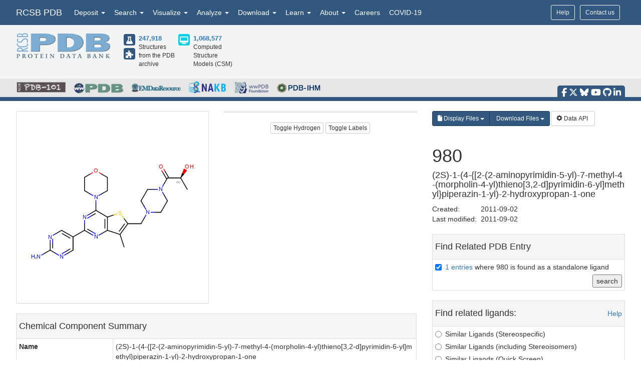

--- FILE ---
content_type: text/html; charset=utf-8
request_url: https://www.rcsb.org/ligand/980
body_size: 17837
content:
<!DOCTYPE html><html lang="en"><head><script src="https://www.googletagmanager.com/gtag/js?id=G-5JMGYPWJRR" async></script><script>//- global rcsb-config object
var RC = {
      googleAnalyticsTrackingId: 'G-NQNHTXXJF8'
    , instance: 'production'
    , isProductionServer: true
    , dataUrl: 'https://data.rcsb.org/'
    , searchUrl: 'https://search.rcsb.org/rcsbsearch/v2/'
    , alignmentHost: 'https://alignment.rcsb.org'
    , alignmentUrl: 'https://alignment.rcsb.org/api/v1-beta/'
    , fileStorageUrl: ''
    , fileStoragePutEndpoint: ''
    , fileStorageGetEndpoint: ''
    , sequenceCoordinatesUrl: 'https://sequence-coordinates.rcsb.org/'
    , internalAnalyticsOriginHeaderKey: 'Rcsb-Analytics-Traffic-Origin'
    , internalAnalyticsOriginHeaderValue: 'internal'
    , internalAnalyticsStageHeaderKey: 'Rcsb-Analytics-Traffic-Stage'
    , internalAnalyticsStageHeaderValue: 'k8s-production'
    , MOLSTAR_IMG_URL: 'https://cdn.rcsb.org/images/structures/'
    , jiraProject: 'HELP'
};</script><script>document.addEventListener('DOMContentLoaded', function () {
    (function(h,o,t,j,a,r){
        h.hj=h.hj||function(){(h.hj.q=h.hj.q||[]).push(arguments)};
        h._hjSettings={hjid:6528899,hjsv:6};
        a=o.getElementsByTagName('head')[0];
        r=o.createElement('script');r.async=1;
        r.src=t+h._hjSettings.hjid+j+h._hjSettings.hjsv;
        a.appendChild(r);
    })(window,document,'https://static.hotjar.com/c/hotjar-','.js?sv=');
});</script><script src="/search/search-data?ts=5896049"></script><script src="/js/search/react-search.js?ts=5896049"></script><script>!function(){if("performance"in window==0&&(window.performance={}),Date.now=Date.now||function(){return(new Date).getTime()},"now"in window.performance==0){var n=Date.now();performance.timing&&performance.timing.navigationStart&&(n=performance.timing.navigationStart),window.performance.now=function(){return Date.now()-n}}}();(function(){var h="undefined"!=typeof window&&window===this?this:"undefined"!=typeof global&&null!=global?global:this,k="function"==typeof Object.defineProperties?Object.defineProperty:function(a,b,c){a!=Array.prototype&&a!=Object.prototype&&(a[b]=c.value)};function l(){l=function(){};h.Symbol||(h.Symbol=m)}var n=0;function m(a){return"jscomp_symbol_"+(a||"")+n++}
    function p(){l();var a=h.Symbol.iterator;a||(a=h.Symbol.iterator=h.Symbol("iterator"));"function"!=typeof Array.prototype[a]&&k(Array.prototype,a,{configurable:!0,writable:!0,value:function(){return q(this)}});p=function(){}}function q(a){var b=0;return r(function(){return b<a.length?{done:!1,value:a[b++]}:{done:!0}})}function r(a){p();a={next:a};a[h.Symbol.iterator]=function(){return this};return a}function t(a){p();var b=a[Symbol.iterator];return b?b.call(a):q(a)}
    function u(a){if(!(a instanceof Array)){a=t(a);for(var b,c=[];!(b=a.next()).done;)c.push(b.value);a=c}return a}var v=0;function w(a,b){var c=XMLHttpRequest.prototype.send,d=v++;XMLHttpRequest.prototype.send=function(f){for(var e=[],g=0;g<arguments.length;++g)e[g-0]=arguments[g];var E=this;a(d);this.addEventListener("readystatechange",function(){4===E.readyState&&b(d)});return c.apply(this,e)}}
    function x(a,b){var c=fetch;fetch=function(d){for(var f=[],e=0;e<arguments.length;++e)f[e-0]=arguments[e];return new Promise(function(d,e){var g=v++;a(g);c.apply(null,[].concat(u(f))).then(function(a){b(g);d(a)},function(a){b(a);e(a)})})}}var y="img script iframe link audio video source".split(" ");function z(a,b){a=t(a);for(var c=a.next();!c.done;c=a.next())if(c=c.value,b.includes(c.nodeName.toLowerCase())||z(c.children,b))return!0;return!1}
    function A(a){var b=new MutationObserver(function(c){c=t(c);for(var b=c.next();!b.done;b=c.next())b=b.value,"childList"==b.type&&z(b.addedNodes,y)?a(b):"attributes"==b.type&&y.includes(b.target.tagName.toLowerCase())&&a(b)});b.observe(document,{attributes:!0,childList:!0,subtree:!0,attributeFilter:["href","src"]});return b}
    function B(a,b){if(2<a.length)return performance.now();var c=[];b=t(b);for(var d=b.next();!d.done;d=b.next())d=d.value,c.push({timestamp:d.start,type:"requestStart"}),c.push({timestamp:d.end,type:"requestEnd"});b=t(a);for(d=b.next();!d.done;d=b.next())c.push({timestamp:d.value,type:"requestStart"});c.sort(function(a,b){return a.timestamp-b.timestamp});a=a.length;for(b=c.length-1;0<=b;b--)switch(d=c[b],d.type){case "requestStart":a--;break;case "requestEnd":a++;if(2<a)return d.timestamp;break;default:throw Error("Internal Error: This should never happen");
    }return 0}function C(a){a=a?a:{};this.w=!!a.useMutationObserver;this.u=a.minValue||null;a=window.__tti&&window.__tti.e;var b=window.__tti&&window.__tti.o;this.a=a?a.map(function(a){return{start:a.startTime,end:a.startTime+a.duration}}):[];b&&b.disconnect();this.b=[];this.f=new Map;this.j=null;this.v=-Infinity;this.i=!1;this.h=this.c=this.s=null;w(this.m.bind(this),this.l.bind(this));x(this.m.bind(this),this.l.bind(this));D(this);this.w&&(this.h=A(this.B.bind(this)))}
    C.prototype.getFirstConsistentlyInteractive=function(){var a=this;return new Promise(function(b){a.s=b;"complete"==document.readyState?F(a):window.addEventListener("load",function(){F(a)})})};function F(a){a.i=!0;var b=0<a.a.length?a.a[a.a.length-1].end:0,c=B(a.g,a.b);G(a,Math.max(c+5E3,b))}
    function G(a,b){!a.i||a.v>b||(clearTimeout(a.j),a.j=setTimeout(function(){var b=performance.timing.navigationStart,d=B(a.g,a.b),b=(window.a&&window.a.A?1E3*window.a.A().C-b:0)||performance.timing.domContentLoadedEventEnd-b;if(a.u)var f=a.u;else performance.timing.domContentLoadedEventEnd?(f=performance.timing,f=f.domContentLoadedEventEnd-f.navigationStart):f=null;var e=performance.now();null===f&&G(a,Math.max(d+5E3,e+1E3));var g=a.a;5E3>e-d?d=null:(d=g.length?g[g.length-1].end:b,d=5E3>e-d?null:Math.max(d,
        f));d&&(a.s(d),clearTimeout(a.j),a.i=!1,a.c&&a.c.disconnect(),a.h&&a.h.disconnect());G(a,performance.now()+1E3)},b-performance.now()),a.v=b)}
    function D(a){a.c=new PerformanceObserver(function(b){b=t(b.getEntries());for(var c=b.next();!c.done;c=b.next())if(c=c.value,"resource"===c.entryType&&(a.b.push({start:c.fetchStart,end:c.responseEnd}),G(a,B(a.g,a.b)+5E3)),"longtask"===c.entryType){var d=c.startTime+c.duration;a.a.push({start:c.startTime,end:d});G(a,d+5E3)}});a.c.observe({entryTypes:["longtask","resource"]})}C.prototype.m=function(a){this.f.set(a,performance.now())};C.prototype.l=function(a){this.f.delete(a)};
    C.prototype.B=function(){G(this,performance.now()+5E3)};h.Object.defineProperties(C.prototype,{g:{configurable:!0,enumerable:!0,get:function(){return[].concat(u(this.f.values()))}}});var H={getFirstConsistentlyInteractive:function(a){a=a?a:{};return"PerformanceLongTaskTiming"in window?(new C(a)).getFirstConsistentlyInteractive():Promise.resolve(null)}};
    "undefined"!=typeof module&&module.exports?module.exports=H:"function"===typeof define&&define.amd?define("ttiPolyfill",[],function(){return H}):window.ttiPolyfill=H;})();function gtag(){dataLayer.push(arguments)}var logger=function(){"use strict";function n(n){if(n=JSON.stringify(n),"sendBeacon"in navigator)navigator.sendBeacon(t,n);else{var e=new XMLHttpRequest;e.open("POST",t,!1),e.setRequestHeader("Content-Type","text/plain;charset=UTF-8"),e.send(n)}}function e(e,t,i){if(!RC.isProductionServer)switch(e){case"error":case"warn":case"info":i?console[e](t,i):console[e](t);break;default:console.log(t,i)}"error"!==e&&"warn"!==e||(r.push({level:e,msg:t||"",info:Object.assign({},i,{path:window.location.pathname,userAgent:navigator.userAgent})}),r.length>=o&&n(r.splice(0,o)))}var t="/analytics",o=10,r=[];return window.addEventListener("unload",function(){n(r)},!1),{stack:Function.prototype.bind.call(function(n){n&&e("error",n.name+': "'+n.message+'"',{type:n.name,description:n.message,trace:n.stack})}),error:Function.prototype.bind.call(function(n,t){e("error",n,t)}),warn:Function.prototype.bind.call(function(n,t){e("warn",n,t)}),info:Function.prototype.bind.call(function(n,t){e("info",n,t)}),verbose:Function.prototype.bind.call(function(n,t){e("verbose",n,t)}),debug:Function.prototype.bind.call(function(n,t){e("debug",n,t)}),silly:Function.prototype.bind.call(function(n,t){e("silly",n,t)})}}();window.dataLayer=window.dataLayer||[],gtag("js",new Date),gtag("config","G-5JMGYPWJRR"),window.addEventListener("error",function(n){logger.stack(n.error)}),window.addEventListener("unhandledrejection",function(n){n&&n.reason&&logger.error('Unhandled promise rejection: "'+n.reason.message+'"',{type:"PromiseRejection",description:n.reason.message,trace:n.reason.stack})});var gtagFirstMeaningfulPaint=function(){var n=!1;return function(){n?logger.warn('Timing for "firstMeaningfulPaint" already sent'):(console.log("firstMeaningfulPaint",Math.round(performance.now())),n=!0)}}();!function(){"use strict";var n=0;if("PerformanceObserver"in window&&"PerformancePaintTiming"in window){new PerformanceObserver(function(e){e.getEntries().forEach(function(e){if(0===n){e.startTime,e.duration}})}).observe({entryTypes:["paint"]});var e=window.__tti={e:[]};e.o=new PerformanceObserver(function(n){e.e=e.e.concat(n.getEntries())}),e.o.observe({entryTypes:["longtask"]}),ttiPolyfill.getFirstConsistentlyInteractive({}).then(function(n){});new PerformanceObserver(function(n){n.getEntries().forEach(function(n){var e=n.attribution[0]||{},t={containerType:e.containerType,containerName:e.containerName,containerId:e.containerId,containerSrc:e.containerSrc,frameOrigin:n.name,durationMs:n.duration,startTimeMs:n.startTime};n.duration>500&&logger.warn("Long running task, duration "+n.duration.toFixed(2)+"ms.",t)})}).observe({entryTypes:["longtask"]})}var t=performance.now();window.addEventListener("visibilitychange",function(){document.hidden?t=performance.now():n+=performance.now()-t}),window.addEventListener("load",function(){performance.now()}),window.addEventListener("DOMContentLoaded",function(){performance.now()})}();</script><title>RCSB PDB - 980 Ligand Summary Page</title><meta http-equiv="Content-Type" content="text/html; charset=UTF-8"><meta property="og:title" content="RCSB PDB - 980 Ligand Summary Page"><meta property="og:description" content="As a member of the wwPDB, the RCSB PDB curates and annotates PDB data according to agreed upon standards. The RCSB PDB also provides a variety of tools and resources. Users can perform simple and advanced searches based on annotations relating to sequence, structure and function. These molecules are visualized, downloaded, and analyzed by users who range from students to specialized scientists."><meta property="og:image" content="https://cdn.rcsb.org/rcsb-pdb/v2/common/images/rcsb_logo2.png"><meta name="twitter:card" content="summary_large_image"><meta name="twitter:title" content="RCSB PDB - 980 Ligand Summary Page"><meta name="twitter:description" content="As a member of the wwPDB, the RCSB PDB curates and annotates PDB data according to agreed upon standards. The RCSB PDB also provides a variety of tools and resources. Users can perform simple and advanced searches based on annotations relating to sequence, structure and function. These molecules are visualized, downloaded, and analyzed by users who range from students to specialized scientists."><meta name="twitter:image" content="https://cdn.rcsb.org/rcsb-pdb/v2/common/images/rcsb_logo2.png"><meta name="description" content="As a member of the wwPDB, the RCSB PDB curates and annotates PDB data according to agreed upon standards. The RCSB PDB also provides a variety of tools and resources. Users can perform simple and advanced searches based on annotations relating to sequence, structure and function. These molecules are visualized, downloaded, and analyzed by users who range from students to specialized scientists."><meta name="author" content="RCSB Protein Data Bank"><meta name="email" content="info@rcsb.org"><meta name="Charset" content="UTF-8"><meta name="Distribution" content="Global"><meta name="Rating" content="General"><meta http-equiv="content-language" content="en-US"><meta name="viewport" content="width=device-width, initial-scale=1"><meta name="theme-color" content="#5e94c3"><meta class="elastic" name="release_date" content="release.date:undef"><link rel="manifest" href="/manifest.json"><link rel="apple-touch-icon" href="/img/rcsb-apple-touch-icon.jpg"><link rel="stylesheet" href="https://cdn.rcsb.org/javascript/bootstrap/latest/css/bootstrap.min.css"><link rel="stylesheet" href="https://cdn.rcsb.org/javascript/fontawesome/fontawesome-free-6.7.2/css/all.min.css"><link rel="stylesheet" href="/build/css/main.css"><link rel="stylesheet" href="/css/search.css?ts=5896049"><script>window.addEventListener('load', function () {
    // load the JIRA feedback button only after everything else has been loaded
    var script = document.createElement("script");
    script.src = "/js/jira-fdbck.js";
    script.type = "text/javascript";
    document.getElementsByTagName("head")[0].appendChild(script);
    var link = document.createElement("link");
    link.rel = "stylesheet";
    link.href = "https://cdn.rcsb.org/jira-feedback/css/jira-fdbck.css";
    document.getElementsByTagName("head")[0].appendChild(link);
    // load the ekko-lightbox css only after everything else has been loaded
    var link = document.createElement("link");
    link.rel = "stylesheet";
    link.href = "/css/ekko-lightbox.css";
    document.getElementsByTagName("head")[0].appendChild(link);
});
</script><script src="https://cdn.rcsb.org/javascript/jquery/jquery-3.3.1.min.js"></script><script src="https://cdn.rcsb.org/javascript/bootstrap/latest/js/bootstrap.min.js"></script><script src="/js/ekko-lightbox.min.js" defer></script><script>$(document).delegate('*[data-toggle="lightbox"]',"click",function(t){t.preventDefault(),$(this).ekkoLightbox()});$(function(){$(".nav>.dropdown").on("mouseenter",function(o){$(this).addClass("open")}),$(".nav>.dropdown").on("mouseleave",function(o){$(".dropdown").removeClass("open")}),$('[data-toggle="tooltip"]').tooltip()});</script><link rel="stylesheet" href="/css/molecule.css"><style>label {
    font-weight: normal;
    position:relative;
    padding-left:2.5ch;
    display: block;
    margin-bottom: 5px;
    }

label > [type=checkbox] {
    position: absolute;
    left: 0;
    }
label > [type=radio] {
    position: absolute;
    left: 0;
    }</style><script>var commonNestedQuery = {"type":"group","logical_operator":"and","nodes":[{"type":"group","logical_operator":"or","nodes":[]}]}
var standaloneLigandDataQueryObj = {"type":"group","logical_operator":"and","nodes":[{"type":"terminal","service":"text","parameters":{"attribute":"rcsb_nonpolymer_instance_annotation.comp_id","operator":"exact_match","value":"980"}},{"type":"terminal","service":"text","parameters":{"attribute":"rcsb_nonpolymer_instance_annotation.type","operator":"exact_match","value":"HAS_NO_COVALENT_LINKAGE"}}],"label":"nested-attribute"}
var covalentligandsDataQueryObj = {"type":"group","logical_operator":"and","nodes":[{"type":"terminal","service":"text","parameters":{"attribute":"rcsb_nonpolymer_instance_annotation.comp_id","operator":"exact_match","value":"980"}},{"type":"terminal","service":"text","parameters":{"attribute":"rcsb_nonpolymer_instance_annotation.type","operator":"exact_match","value":"HAS_COVALENT_LINKAGE"}}],"label":"nested-attribute"}
var otherLigandQuery = {"type":"terminal","service":"text","parameters":{"operator":"exact_match","value":"980","attribute":"rcsb_branched_entity_container_identifiers.chem_comp_monomers"}}
var otherLigandQueryPolySeq = {"type":"terminal","service":"text","parameters":{"operator":"exact_match","value":"980","attribute":"rcsb_polymer_entity_container_identifiers.chem_comp_monomers"}}
var otherLigandQueryBranched = {"type":"terminal","service":"text","parameters":{"operator":"exact_match","value":"980","attribute":"rcsb_branched_entity_container_identifiers.chem_comp_monomers"}}
var id = "980"
function handleSubmit(){
    var el = document.getElementById('ligandSearchLink');
    var ligandsInput = el.getElementsByTagName('input');
    var valueArr = []
    for(var i=0; i<ligandsInput.length; i++){
         if(ligandsInput[i].checked == true){
             let temp = valueArr.push(ligandsInput[i].value)
         }
    }

    for(var i=0; i<valueArr.length; i++){
        for (var j=0; j<ligandsInput.length; j++) {
            if (ligandsInput[j].checked == true && ligandsInput[j].value === valueArr[i])
            {
                if (ligandsInput[j].value === 'standalone_ligand'){
                    commonNestedQuery.nodes[0].nodes[i] = standaloneLigandDataQueryObj
                }
                if (ligandsInput[j].value === 'covalent_ligand') {
                    commonNestedQuery.nodes[0].nodes[i] = covalentligandsDataQueryObj
                }
                if (ligandsInput[j].value === 'polySeq_ligand') {
                    commonNestedQuery.nodes[0].nodes[i] = otherLigandQueryPolySeq
                }
                if (ligandsInput[j].value === 'branched_ligand') {
                    commonNestedQuery.nodes[0].nodes[i] = otherLigandQueryBranched
                }
            }
        }
    }
    const json = JSON.stringify(commonNestedQuery)
    const encoded = encodeURIComponent(json)
    const url = '/search?query=' + encoded
    window.location.href = url
}
function handlePrdSubmit(button) {
    const prdId = button.getAttribute('data-prd-id');
    var checkbox = document.getElementById('prd_count');

    if (checkbox.checked) {
        const url = `/search?q=pdbx_reference_molecule.prd_id:${prdId}`;
        window.location.href = url;
    } else {
        alert('Please select an option to search.');
    }
}
function similarLigands () {
    const radioButtons = document.getElementsByName('similar_ligand')
    for (i = 0; i < radioButtons.length; i++) {
        if (radioButtons[i].checked){
            const similarLink = radioButtons[i].value
            window.location.href = similarLink
    }
}
}
</script><link rel="stylesheet" type="text/css" href="/molstar/rcsb-molstar.css"><script type="text/javascript" src="/molstar/rcsb-molstar.js"></script><style>* {
    box-sizing: border-box;
}
#molstar-ui {
    position: relative;
}
#viewer {
    position: relative;

}
.msp-layout-standard {
    border: none !important;
}
.msp-plugin-content.msp-layout-expanded {
    z-index: 3000;
}
/* brittle: this conditionally hides controls but will break if there's ever a DOM change */
.msp-plugin-content:not(.msp-layout-expanded) .msp-viewport-controls-buttons > div:not(:nth-child(3)),
.msp-plugin-content:not(.msp-layout-expanded) .msp-viewport-controls-buttons > div:nth-child(3) > button:not(:nth-child(3)) {
    display: none;
}
</style></head><body><div data-elastic-exclude><div data-elastic-exclude><nav class="navbar navbar-inverse navbar-fixed-top hidden-print" id="nav" role="navigation"><div class="hide hidden-print" id="UnsupportedBrowser" style="width: 100%; border-bottom: 2px solid #FFA500; background-color: #FFFFFF; color: #000000; display: inline-block; font-size: .9em; line-height: 2em; text-align: center; font-weight: bold; font-style: italic;"><span class="label label-warning" style="font-size: 100%;">Warning</span>        You are using a web browser that we do not support. Our website will not work properly. Please update to a newer version or download a new web browser, such as Chrome or Firefox.</div><div class="container"><div class="row pull-right"><div class="col-sm-12"><div class="input-group"> <a class="button btn btn-sm basic navbar-buttons" href="/help">Help</a><div class="button btn btn-sm basic jira-fdbck-btn navbar-buttons" id="feedbackLink-ContactUs">Contact us</div><div class="navbar-buttons hidden-xs mypdb-style" id="mypdb-menu-container"></div></div></div></div><!-- Brand and toggle get grouped for better mobile display--><div class="navbar-header"><button class="navbar-toggle pull-left" type="button" data-toggle="collapse" data-target="#navbar-collapse-RCSB"><span class="sr-only">Toggle navigation</span><span class="icon-bar"></span><span class="icon-bar"></span><span class="icon-bar"></span></button><a class="navbar-brand" href="/">RCSB PDB</a></div><div class="collapse navbar-collapse" id="navbar-collapse-RCSB" style="max-height: 420px;"><ul class="nav navbar-nav pull-left"><li class="dropdown" id="headnav_deposit"><a class="dropdown-toggle" href="#" data-toggle="dropdown" aria-expanded="false">Deposit&nbsp;<b class="caret"></b></a><div class="dropdown-menu multi-column" id="DepositDropdownNav"><div class="row"><div class="col-xs-12 col-sm-12 col-md-2"><ul class="dropdown-menu" id="head-deposit_prepare"><h4>Prepare Data</h4><li> <a href="https://www.wwpdb.org/deposition/preparing-pdbx-mmcif-files" rel="noopener" target="_blank">PDBx/mmCIF file</a></li><li> <a href="https://pdb-extract.wwpdb.org/" rel="noopener" target="_blank">pdb_extract</a></li><li> <a href="http://sf-tool.wwpdb.org/" rel="noopener" target="_blank">SF-Tool</a></li><li> <a href="http://ligand-expo.rcsb.org/" rel="noopener" target="_blank">Ligand Expo</a></li><li> <a href="https://sw-tools.rcsb.org/apps/MAXIT/index.html" rel="noopener" target="_blank">MAXIT</a></li></ul></div><div class="col-xs-12 col-sm-12 col-md-3"><ul class="dropdown-menu" id="head-deposit_validate"><h4>Validate Data</h4><li> <a href="https://validate-rcsb.wwpdb.org" rel="noopener" target="_blank">Validation Server</a></li><li> <a href="http://www.wwpdb.org/validation/onedep-validation-web-service-interface" rel="noopener" target="_blank">Validation API</a></li><li> <a href="http://www.wwpdb.org/documentation/journals" rel="noopener" target="_blank">Information for Journals</a></li><li> <a href="http://www.wwpdb.org/task/validation-task-forces.php" rel="noopener" target="_blank">Validation Task Forces</a></li></ul></div><div class="col-xs-12 col-sm-12 col-md-3"><ul class="dropdown-menu" id="head-deposit_deposit-data"><h4>Deposit Data</h4><li style="word-break: normal"> <a href="https://deposit.wwpdb.org/deposition/" rel="noopener" target="_blank" style="word-break: normal">wwPDB OneDep System</a></li><li style="word-break: normal"> <a href="https://data.pdb-ihm.org/" rel="noopener" target="_blank" style="word-break: normal">PDB-IHM</a></li></ul></div><div class="col-xs-12 col-sm-12 col-md-3"><ul class="dropdown-menu" id="head-deposit_deposit-help"><h4>Help and Resources</h4><li> <a href="http://www.wwpdb.org/deposition/faq" rel="noopener" target="_blank">Deposit FAQ</a></li><li> <a href="http://www.wwpdb.org/validation/2017/FAQs" rel="noopener" target="_blank">Validation FAQ</a></li><li> <a href="http://www.wwpdb.org/deposition/tutorial" rel="noopener" target="_blank">Tutorials</a></li><li> <a href="http://www.wwpdb.org/documentation/policy" rel="noopener" target="_blank">Annotation Policies</a></li><li> <a href="http://www.wwpdb.org/documentation/procedure" rel="noopener" target="_blank">Processing Procedures</a></li><li> <a href="https://mmcif.wwpdb.org/" rel="noopener" target="_blank">PDBx/mmCIF Dictionary</a></li><li> <a href="https://mmcif.wwpdb.org/docs/user-guide/guide.html" rel="noopener" target="_blank">PDBx/mmCIF User Guide</a></li><li> <a href="https://www.wwpdb.org/data/ccd" rel="noopener" target="_blank">Chemical Component Dictionary</a></li><li> <a href="https://www.wwpdb.org/data/bird" rel="noopener" target="_blank">Biologically Interesting Molecule Reference Dictionary (BIRD)</a></li><li> <a href="https://biosync.sbkb.org/" rel="noopener" target="_blank">BioSync/Beamlines/Facilities</a></li><li> <a href="https://sw-tools.rcsb.org/" rel="noopener" target="_blank">Related Tools</a></li></ul></div></div></div></li><li class="dropdown" id="headnav_search"><a class="dropdown-toggle" href="#" data-toggle="dropdown">Search&nbsp;<b class="caret"></b></a><ul class="dropdown-menu"><li><a href="/search/advanced" rel="noopener">Advanced Search</a></li><li><a href="/search/advanced/sequence" rel="noopener">Sequence Similarity Search</a></li><li><a href="/search/advanced/structure" rel="noopener">3D Similarity Search</a></li><li><a href="/search/chemical" rel="noopener">Chemical Similarity Search</a></li><li><a href="/search/browse/atc" rel="noopener">Browse by Annotations</a></li><li><a href="/search?query=%7B%22parameters%22%3A%7B%22attribute%22%3A%22rcsb_accession_info.initial_release_date%22%2C%22operator%22%3A%22range%22%2C%22value%22%3A%7B%22from%22%3A%22now-1w%22%2C%22include_lower%22%3Afalse%2C%22to%22%3A%22now%22%2C%22include_upper%22%3Atrue%7D%7D%7D" rel="noopener">New Entries</a></li><li><a href="/pages/unreleased" rel="noopener">Unreleased Entries</a></li><li><a href="/stats" rel="noopener">PDB Statistics</a></li></ul></li><li class="dropdown" id="headnav_visualize"><a class="dropdown-toggle" href="#" data-toggle="dropdown">Visualize&nbsp;<b class="caret"></b></a><ul class="dropdown-menu">     <li><a href="/3d-view" rel="noopener">Mol* (MolStar)</a></li><li><a href="/docs/sequence-viewers/sequence-annotations-viewer" rel="noopener">Sequence Annotations Viewer</a></li><li><a href="/docs/sequence-viewers/genome-view" rel="noopener">Genome View</a></li></ul></li><li class="dropdown" id="headnav_analyze"><a class="dropdown-toggle" href="#" data-toggle="dropdown">Analyze&nbsp;<b class="caret"></b></a><ul class="dropdown-menu"><li><a href="/alignment" rel="noopener">Pairwise Structure Alignment</a></li><li><a href="/docs/general-help/symmetry-resources-in-the-pdb" rel="noopener">Symmetry Resources in the PDB</a></li><li><a href="https://www.wwpdb.org/validation/validation-reports" rel="noopener" target="_blank">Structure Quality </a></li><li><a href="/docs/grouping-structures/overview-grouping-structures" rel="noopener">Grouping Structures</a></li><li><a href="https://cdn.rcsb.org/rcsb-pdb/pdb50mesh/index.html" rel="noopener" target="_blank">PDB Citation MeSH Network Explorer  </a></li><li><a href="/stats" rel="noopener">PDB Statistics</a></li><li><a href="https://www.eppic-web.org" rel="noopener" target="_blank">EPPIC Biological Assemblies </a></li><li class="extraList">External Data and Resources  </li><li class="extraMargin"><a href="/docs/general-help/data-from-external-resources-integrated-into-rcsb-pdb" rel="noopener">Integrated Resources                </a></li><li class="extraMargin"><a href="/docs/additional-resources/databases-and-knowledgebases" rel="noopener">Additional Resources                </a></li></ul></li><li class="dropdown hidden-xs hidden-sm" id="headnav_download"><a class="dropdown-toggle" href="#" data-toggle="dropdown">Download&nbsp;<b class="caret"></b></a><ul class="dropdown-menu">     <li><a href="/downloads" rel="noopener">Coordinates and Experimental Data</a></li><li><a href="/downloads/fasta" rel="noopener">Sequences</a></li><li><a href="/downloads/ligands" rel="noopener">Ligands</a></li><li><a href="/docs/programmatic-access/file-download-services" rel="noopener">File Download Services</a></li><li><a href="/docs/programmatic-access/web-apis-overview" rel="noopener">Web APIs</a></li></ul></li><li class="dropdown" id="headnav_learn"><a class="dropdown-toggle" href="#" data-toggle="dropdown">Learn&nbsp;<b class="caret"></b></a><ul class="dropdown-menu"><h4><a href="http://pdb101.rcsb.org" target="_blank" rel="noopener"><img class="image_submenu" src="https://cdn.rcsb.org/rcsb-pdb/v2/home/images/menuImgs/pdb101Logo.png"></a></h4><li><a href="https://pdb101.rcsb.org/train/training-events" rel="noopener" target="_blank">Training Courses </a></li><li><a href="https://pdb101.rcsb.org/learn/guide-to-understanding-pdb-data/introduction" rel="noopener" target="_blank">Guide to PDB Data </a></li><li><a href="https://pdb101.rcsb.org/motm/motm-by-date" rel="noopener" target="_blank">Molecule of the Month </a></li><li><a href="https://pdb101.rcsb.org/learn/paper-models" rel="noopener" target="_blank">Educational Resources </a></li><li><a href="https://pdb101.rcsb.org/teach/overview" rel="noopener" target="_blank">Curricula </a></li><li><a href="https://pdb101.rcsb.org/browse" rel="noopener" target="_blank">Browse </a></li><li><a href="https://pdb101.rcsb.org/news/2023" rel="noopener" target="_blank">News </a></li><li class="extraList">SciArt Galleries  </li><li class="extraMargin"><a href="https://pdb101.rcsb.org/sci-art/geis-archive/gallery-by-name" rel="noopener" target="blank">Irving Geis  </a></li><li class="extraMargin"><a href="https://pdb101.rcsb.org/sci-art/goodsell-gallery" rel="noopener" target="blank">David Goodsell  </a></li></ul></li><li class="dropdown" id="headnav_more"><a class="dropdown-toggle" href="#" data-toggle="dropdown">About&nbsp;<b class="caret"></b></a><ul class="dropdown-menu"><li><a href="/pages/contactus" rel="noopener">Contact Us</a></li><li><a href="/pages/about-us/index" rel="noopener">About RCSB PDB</a></li><li><a href="/pages/about-us/mission" rel="noopener">Vision and Mission</a></li><li><a href="/pages/policies" rel="noopener">Citation, Usage, Privacy Policies, Logo</a></li><li><a href="/pages/news" rel="noopener">News</a></li><li><a href="/pages/about-us/history" rel="noopener">PDB History</a></li><li><a href="/pages/pdb50" rel="noopener">PDB50</a></li><li><a href="/pages/about-us/pdb-user-community" rel="noopener">User Community</a></li><li><a href="/pages/publications" rel="noopener">Publications</a></li><li><a href="/pages/advisory-committee" rel="noopener">RCSB PDB Advisory Committee</a></li><li><a href="/pages/team" rel="noopener">Team Members</a></li><li><a href="https://status.rcsb.org/" rel="noopener" target="_blank">Service Status </a></li></ul></li><li class="nodropdown"><a class="dropdown-toggle" href="/pages/jobs">Careers</a></li><li class="nodropdown"><a class="dropdown-toggle" href="/news/feature/5e74d55d2d410731e9944f52">COVID-19</a></li><li class="dropdown visible-xs"><div id="socialmedia_section_mobile"><ul class="fa-ul hidden-print"><li><a href="https://www.facebook.com/RCSBPDB" target="_blank" rel="noopener" title="Facebook" data-placement="top" data-toggle="tooltip"><i class="fa-brands fa-facebook-f fa-lg"></i></a></li><li><a href="https://twitter.com/buildmodels" target="_blank" rel="noopener" title="X" data-placement="top" data-toggle="tooltip"><i class="fa-brands fa-x-twitter fa-lg"></i></a></li><li><a href="https://bsky.app/profile/rcsbpdb.bsky.social" target="_blank" rel="noopener" title="Bluesky" data-placement="top" data-toggle="tooltip"><i class="fa-brands fa-bluesky fa-lg"></i></a></li><li><a href="https://www.youtube.com/user/RCSBProteinDataBank" target="_blank" rel="noopener" title="YouTube" data-placement="top" data-toggle="tooltip"><i class="fa-brands fa-youtube fa-lg"></i></a></li><li><a href="https://github.com/rcsb" target="_blank" rel="noopener" title="Github" data-placement="top" data-toggle="tooltip"><i class="fa-brands fa-github fa-lg"></i></a></li><li><a href="https://www.linkedin.com/company/rcsb-protein-data-bank" target="_blank" rel="noopener" title="LinkedIn" data-placement="top" data-toggle="tooltip"><i class="fa-brands fa-linkedin-in fa-lg"></i></a></li></ul></div></li></ul></div></div></nav></div><style>#PDBmembers li {margin-right: 15px; }
</style><div data-elastic-exclude><div id="header"><div class="container"><div class="row" style="margin-bottom: 0px;"><div class="col-md-6 col-lg-5 hidden-sm hidden-xs" id="logo_container" style="padding-bottom: 15px;"><table class="header-left"><tr><td><a href="/"><img id="rcsblogo" src="https://cdn.rcsb.org/rcsb-pdb/v2/common/images/rcsb_logo.png" alt="RCSB PDB"></a></td><td><table id="header-counts" style="margin-left: 25px"><tr><td style="width: 30px"><a href="/search?request=%7B%22query%22%3A%7B%22type%22%3A%22group%22%2C%22nodes%22%3A%5B%7B%22type%22%3A%22group%22%2C%22nodes%22%3A%5B%7B%22type%22%3A%22group%22%2C%22nodes%22%3A%5B%7B%22type%22%3A%22terminal%22%2C%22service%22%3A%22text%22%2C%22parameters%22%3A%7B%22attribute%22%3A%22rcsb_entry_info.structure_determination_methodology%22%2C%22operator%22%3A%22exact_match%22%2C%22value%22%3A%22experimental%22%7D%7D%5D%2C%22logical_operator%22%3A%22and%22%7D%5D%2C%22logical_operator%22%3A%22and%22%2C%22label%22%3A%22text%22%7D%5D%2C%22logical_operator%22%3A%22and%22%7D%2C%22return_type%22%3A%22entry%22%2C%22request_options%22%3A%7B%22scoring_strategy%22%3A%22combined%22%2C%22results_content_type%22%3A%5B%22experimental%22%5D%2C%22sort%22%3A%5B%7B%22sort_by%22%3A%22rcsb_accession_info.initial_release_date%22%2C%22direction%22%3A%22desc%22%7D%5D%7D%7D"><div class="results-content-type-sm experimental"><span class="fa fa-flask" data-toggle="tooltip" data-placement="right" data-original-title="247,536 Experimental PDB Structures"></span></div></a><a href="/search?request=%7B%22query%22%3A%7B%22type%22%3A%22group%22%2C%22nodes%22%3A%5B%7B%22type%22%3A%22group%22%2C%22nodes%22%3A%5B%7B%22type%22%3A%22group%22%2C%22nodes%22%3A%5B%7B%22type%22%3A%22terminal%22%2C%22service%22%3A%22text%22%2C%22parameters%22%3A%7B%22attribute%22%3A%22rcsb_entry_info.structure_determination_methodology%22%2C%22operator%22%3A%22exact_match%22%2C%22value%22%3A%22integrative%22%7D%7D%5D%2C%22logical_operator%22%3A%22and%22%7D%5D%2C%22logical_operator%22%3A%22and%22%2C%22label%22%3A%22text%22%7D%5D%2C%22logical_operator%22%3A%22and%22%7D%2C%22return_type%22%3A%22entry%22%2C%22request_options%22%3A%7B%22scoring_strategy%22%3A%22combined%22%2C%22results_content_type%22%3A%5B%22experimental%22%5D%2C%22sort%22%3A%5B%7B%22sort_by%22%3A%22rcsb_accession_info.initial_release_date%22%2C%22direction%22%3A%22desc%22%7D%5D%7D%7D"><div class="results-content-type-sm ihm"><span class="fa fa-puzzle-piece" data-toggle="tooltip" data-placement="right" data-original-title="382 Integrative PDB Structures">   </span></div></a></td><td><a href="/search?request=%7B%22query%22%3A%7B%22type%22%3A%22group%22%2C%22nodes%22%3A%5B%7B%22type%22%3A%22group%22%2C%22nodes%22%3A%5B%7B%22type%22%3A%22group%22%2C%22nodes%22%3A%5B%7B%22type%22%3A%22terminal%22%2C%22service%22%3A%22text%22%2C%22parameters%22%3A%7B%22attribute%22%3A%22rcsb_entry_info.structure_determination_methodology%22%2C%22operator%22%3A%22exact_match%22%2C%22value%22%3A%22experimental%22%7D%7D%2C%7B%22type%22%3A%22terminal%22%2C%22service%22%3A%22text%22%2C%22parameters%22%3A%7B%22attribute%22%3A%22rcsb_entry_info.structure_determination_methodology%22%2C%22operator%22%3A%22exact_match%22%2C%22value%22%3A%22integrative%22%7D%7D%5D%2C%22logical_operator%22%3A%22or%22%7D%5D%2C%22logical_operator%22%3A%22and%22%2C%22label%22%3A%22text%22%7D%5D%2C%22logical_operator%22%3A%22and%22%7D%2C%22return_type%22%3A%22entry%22%2C%22request_options%22%3A%7B%22scoring_strategy%22%3A%22combined%22%2C%22results_content_type%22%3A%5B%22experimental%22%5D%2C%22sort%22%3A%5B%7B%22sort_by%22%3A%22rcsb_accession_info.initial_release_date%22%2C%22direction%22%3A%22desc%22%7D%5D%7D%7D" style="font-weight: bold; font-size: 110%">247,918</a><br><span>Structures from the PDB archive</span></td><td style="width: 30px"><a href="/search?request=%7B%22query%22%3A%7B%22type%22%3A%22group%22%2C%22nodes%22%3A%5B%7B%22type%22%3A%22group%22%2C%22nodes%22%3A%5B%7B%22type%22%3A%22group%22%2C%22nodes%22%3A%5B%7B%22type%22%3A%22terminal%22%2C%22service%22%3A%22text%22%2C%22parameters%22%3A%7B%22attribute%22%3A%22rcsb_entry_info.structure_determination_methodology%22%2C%22operator%22%3A%22exact_match%22%2C%22value%22%3A%22computational%22%7D%7D%5D%2C%22logical_operator%22%3A%22and%22%7D%5D%2C%22logical_operator%22%3A%22and%22%2C%22label%22%3A%22text%22%7D%5D%2C%22logical_operator%22%3A%22and%22%7D%2C%22return_type%22%3A%22entry%22%2C%22request_options%22%3A%7B%22scoring_strategy%22%3A%22combined%22%2C%22results_content_type%22%3A%5B%22computational%22%5D%7D%7D"><div class="results-content-type-sm computational"><span class="fa fa-desktop" data-toggle="tooltip" data-placement="right" data-original-title="Computed Structure Models (CSMs)"></span></div></a></td><td><a href="/search?request=%7B%22query%22%3A%7B%22type%22%3A%22group%22%2C%22nodes%22%3A%5B%7B%22type%22%3A%22group%22%2C%22nodes%22%3A%5B%7B%22type%22%3A%22group%22%2C%22nodes%22%3A%5B%7B%22type%22%3A%22terminal%22%2C%22service%22%3A%22text%22%2C%22parameters%22%3A%7B%22attribute%22%3A%22rcsb_entry_info.structure_determination_methodology%22%2C%22operator%22%3A%22exact_match%22%2C%22value%22%3A%22computational%22%7D%7D%5D%2C%22logical_operator%22%3A%22and%22%7D%5D%2C%22logical_operator%22%3A%22and%22%2C%22label%22%3A%22text%22%7D%5D%2C%22logical_operator%22%3A%22and%22%7D%2C%22return_type%22%3A%22entry%22%2C%22request_options%22%3A%7B%22scoring_strategy%22%3A%22combined%22%2C%22results_content_type%22%3A%5B%22computational%22%5D%7D%7D" style="font-weight: bold; font-size: 110%">1,068,577</a><br><span>Computed Structure Models (CSM)</span></td></tr></table></td></tr></table></div><div class="col-sm-12 col-md-6 col-lg-7 hidden-print" id="search-bar-container"></div></div></div><div class="logos_bcg"><div class="container"><ul class="hidden-xs hidden-print" id="PDBmembers"><li><span data-toggle="tooltip" data-placement="right" data-original-title="PDB-101: Training and outreach portal of RCSB PDB"><a href="https://pdb101.rcsb.org/"><img id="pdb101logo" src="https://cdn.rcsb.org/rcsb-pdb/v2/common/images/pdb101-truncated.png" alt="PDB-101"></a></span></li><li><span data-toggle="tooltip" data-placement="right" data-original-title="wwPDB: Worldwide Protein Data Bank"><a href="https://www.wwpdb.org/" target="_blank" rel="noopener"><img id="wwpdblogo" src="https://cdn.rcsb.org/rcsb-pdb/v2/common/images/wwpdb-truncated.png" alt="wwPDB"></a></span></li><li><span data-toggle="tooltip" data-placement="right" data-original-title="EMDataResource: 3DEM resources"><a href="https://www.emdataresource.org" target="_blank" rel="noopener"><img id="emdatabanklogo" src="https://cdn.rcsb.org/rcsb-pdb/v2/common/images/emdb-truncated.png" alt="EMDataResource"></a></span></li><li><span data-toggle="tooltip" data-placement="right" data-original-title="NAKB: Nucleic Acid Knowledgebase"><a href="https://nakb.org/" target="_blank" rel="noopener"><img id="nakblogo" src="https://cdn.rcsb.org/rcsb-pdb/v2/common/images/nakb-logo.png" alt="NAKB: Nucleic Acid Knowledgebase"></a></span></li><li><span data-toggle="tooltip" data-placement="right" data-original-title="wwPDB Foundation: Donate to support wwPDB outreach activities"><a href="https://foundation.wwpdb.org/" target="_blank" rel="noopener"><img id="wwpdbfoundationlogo" src="https://cdn.rcsb.org/rcsb-pdb/v2/common/images/foundation-truncated.png" alt="wwPDB Foundation"></a></span></li><li><span data-toggle="tooltip" data-placement="right" data-original-title="PDB-IHM: System for Archiving Integrative Structures"><a href="https://pdb-ihm.org/" target="_blank" rel="noopener"><img id="pdbdevlogo" src="https://cdn.rcsb.org/rcsb-pdb/v2/common/images/pdb-ihm-logo.png" alt="PDB-IHM Logo"></a></span></li></ul><div id="socialmedia_section"><ul class="fa-ul hidden-print"><li><a href="https://www.facebook.com/RCSBPDB" target="_blank" rel="noopener" title="Facebook" data-placement="top" data-toggle="tooltip"><i class="fa-brands fa-facebook-f fa-lg"></i></a></li><li><a href="https://twitter.com/buildmodels" target="_blank" rel="noopener" title="X" data-placement="top" data-toggle="tooltip"><i class="fa-brands fa-x-twitter fa-lg"></i></a></li><li><a href="https://bsky.app/profile/rcsbpdb.bsky.social" target="_blank" rel="noopener" title="Bluesky" data-placement="top" data-toggle="tooltip"><i class="fa-brands fa-bluesky fa-lg"></i></a></li><li><a href="https://www.youtube.com/user/RCSBProteinDataBank" target="_blank" rel="noopener" title="YouTube" data-placement="top" data-toggle="tooltip"><i class="fa-brands fa-youtube fa-lg"></i></a></li><li><a href="https://github.com/rcsb" target="_blank" rel="noopener" title="Github" data-placement="top" data-toggle="tooltip"><i class="fa-brands fa-github fa-lg"></i></a></li><li><a href="https://www.linkedin.com/company/rcsb-protein-data-bank" target="_blank" rel="noopener" title="LinkedIn" data-placement="top" data-toggle="tooltip"><i class="fa-brands fa-linkedin-in fa-lg"></i></a></li></ul></div></div></div></div></div><div class="container" id="maincontentcontainer"><div class="row"><div class="col-md-4 col-sm-12 pull-right" style="z-index:300"><div class="actionButtons btn-toolbar" role="toolbar"><div class="btn-group" id="ProductPrimaryActions" role="group"><div class="btn-group" id="DisplayFilesButton" role="group"><button class="btn btn-sm btn-primary dropdown-toggle" id="dropdownMenuDisplayFiles" type="button" data-toggle="dropdown" aria-expanded="false"><span class="fa fa-file" aria-hidden="true"></span>&nbspDisplay Files&nbsp;<span class="caret"></span></button><ul class="dropdown-menu pull-right" role="menu" aria-labelledby="dropdownMenuDisplayFiles"><!-- If BIRD, then LIGAND--><li><a href="//files.rcsb.org/ligands/view/980.cif" target="_blank" rel="noopener">Definition (CIF Format)</a></li><li><a href="//files.rcsb.org/ligands/view/980_ideal.sdf" target="_blank" rel="noopener">Structure Data File (Ideal SDF)</a></li></ul></div><div class="btn-group" id="DownloadFilesButton" role="group"><button class="btn btn-sm btn-primary dropdown-toggle" id="dropdownMenuDownloadFiles" type="button" data-toggle="dropdown" aria-expanded="false"><span class="fa fa-arrow-circle-o-down" aria-hidden="true" style="font-size: 14px;"></span>&nbspDownload Files&nbsp;<span class="caret"></span></button><ul class="dropdown-menu pull-right" role="menu" aria-labelledby="dropdownMenuDownloadFiles"><!-- If BIRD, then LIGAND--><li><a href="//files.rcsb.org/ligands/download/980.cif" target="_blank" rel="noopener">Definition (CIF Format)</a></li><li><a href="//files.rcsb.org/ligands/download/980_ideal.sdf" target="_blank" rel="noopener">Structure Data File (Ideal SDF)</a></li></ul></div></div><div class="btn-group" role="group" style="margin-left: 2px;" target="_blank" data-toggle="tooltip" data-placement="top" data-original-title="Get the Data API query used to generate this page"> <a href="https://data.rcsb.org/graphql/index.html?query=query%20molecule%20(%24id%3A%20String!)%20%7B%0A%20%20%20%20chem_comp(comp_id%3A%24id)%7B%0A%20%20%20%20%20%20%20%20chem_comp%20%7B%0A%20%20%20%20%20%20%20%20%20%20%20%20id%0A%20%20%20%20%20%20%20%20%20%20%20%20name%0A%20%20%20%20%20%20%20%20%20%20%20%20formula%0A%20%20%20%20%20%20%20%20%20%20%20%20pdbx_formal_charge%0A%20%20%20%20%20%20%20%20%20%20%20%20formula_weight%0A%20%20%20%20%20%20%20%20%20%20%20%20type%0A%20%20%20%20%20%20%20%20%7D%0A%20%20%20%20%20%20%20%20pdbx_reference_molecule%20%7B%0A%20%20%20%20%20%20%20%20%20%20%20%20prd_id%0A%20%20%20%20%20%20%20%20%20%20%20%20chem_comp_id%0A%20%20%20%20%20%20%20%20%20%20%20%20type%0A%20%20%20%20%20%20%20%20%20%20%20%20class%0A%20%20%20%20%20%20%20%20%20%20%20%20name%0A%20%20%20%20%20%20%20%20%20%20%20%20represent_as%0A%20%20%20%20%20%20%20%20%20%20%20%20representative_PDB_id_code%0A%20%20%20%20%20%20%20%20%7D%0A%20%20%20%20%20%20%20%20rcsb_chem_comp_info%20%7B%0A%20%20%20%20%20%20%20%20%20%20%20%20atom_count%0A%20%20%20%20%20%20%20%20%20%20%20%20bond_count%0A%20%20%20%20%20%20%20%20%20%20%20%20bond_count_aromatic%0A%20%20%20%20%20%20%20%20%20%20%20%20atom_count_chiral%0A%20%20%20%20%20%20%20%20%20%20%20%20initial_deposition_date%0A%20%20%20%20%20%20%20%20%20%20%20%20revision_date%0A%20%20%20%20%20%20%20%20%7D%0A%20%20%20%20%20%20%20%20rcsb_chem_comp_descriptor%20%7B%0A%20%20%20%20%20%20%20%20%20%20%20%20InChI%0A%20%20%20%20%20%20%20%20%20%20%20%20InChIKey%0A%20%20%20%20%20%20%20%20%20%20%20%20SMILES%0A%20%20%20%20%20%20%20%20%20%20%20%20SMILES_stereo%0A%20%20%20%20%20%20%20%20%7D%0A%20%20%20%20%20%20%20%20pdbx_reference_entity_poly_seq%20%7B%0A%20%20%20%20%20%20%20%20%20%20%20%20observed%0A%20%20%20%20%20%20%20%20%20%20%20%20mon_id%0A%20%20%20%20%20%20%20%20%20%20%20%20num%0A%20%20%20%20%20%20%20%20%7D%0A%20%20%20%20%20%20%20%20pdbx_chem_comp_identifier%20%7B%0A%20%20%20%20%20%20%20%20%20%20%20%20identifier%0A%20%20%20%20%20%20%20%20%20%20%20%20program%0A%20%20%20%20%20%20%20%20%7D%0A%20%20%20%20%20%20%20%20pdbx_chem_comp_descriptor%20%7B%0A%20%20%20%20%20%20%20%20%20%20%20%20type%0A%20%20%20%20%20%20%20%20%20%20%20%20descriptor%0A%20%20%20%20%20%20%20%20%20%20%20%20program%0A%20%20%20%20%20%20%20%20%20%20%20%20program_version%0A%20%20%20%20%20%20%20%20%7D%0A%20%20%20%20%20%20%20%20rcsb_chem_comp_synonyms%20%7B%0A%20%20%20%20%20%20%20%20%20%20name%0A%20%20%20%20%20%20%20%20%20%20type%0A%20%20%20%20%20%20%20%20%20%20provenance_source%0A%20%20%20%20%20%20%20%20%7D%20%0A%20%20%20%20%20%20%20%20drugbank%20%7B%0A%20%20%20%20%20%20%20%20%20%20%20%20drugbank_info%20%7B%0A%20%20%20%20%20%20%20%20%20%20%20%20%20%20%20%20drugbank_id%0A%20%20%20%20%20%20%20%20%20%20%20%20%20%20%20%20cas_number%0A%20%20%20%20%20%20%20%20%20%20%20%20%20%20%20%20drug_categories%0A%20%20%20%20%20%20%20%20%20%20%20%20%20%20%20%20mechanism_of_action%0A%20%20%20%20%20%20%20%20%20%20%20%20%20%20%20%20synonyms%0A%20%20%20%20%20%20%20%20%20%20%20%20%20%20%20%20name%0A%20%20%20%20%20%20%20%20%20%20%20%20%20%20%20%20drug_groups%0A%20%20%20%20%20%20%20%20%20%20%20%20%20%20%20%20description%0A%20%20%20%20%20%20%20%20%20%20%20%20%20%20%20%20affected_organisms%0A%20%20%20%20%20%20%20%20%20%20%20%20%20%20%20%20brand_names%0A%20%20%20%20%20%20%20%20%20%20%20%20%20%20%20%20indication%0A%20%20%20%20%20%20%20%20%20%20%20%20%20%20%20%20pharmacology%0A%20%20%20%20%20%20%20%20%20%20%20%20%20%20%20%20atc_codes%0A%20%20%20%20%20%20%20%20%20%20%20%20%7D%0A%20%20%20%20%20%20%20%20%20%20%20%20drugbank_target%20%7B%0A%20%20%20%20%20%20%20%20%20%20%20%20%20%20%20%20target_actions%0A%20%20%20%20%20%20%20%20%20%20%20%20%20%20%20%20name%0A%20%20%20%20%20%20%20%20%20%20%20%20%20%20%20%20interaction_type%0A%20%20%20%20%20%20%20%20%20%20%20%20%20%20%20%20seq_one_letter_code%0A%20%20%20%20%20%20%20%20%20%20%20%20%7D%0A%20%20%20%20%20%20%20%20%7D%0A%20%20%20%20%20%20%20%20rcsb_chem_comp_related%20%7B%0A%20%20%20%20%20%20%20%20%20%20%20%20resource_name%0A%20%20%20%20%20%20%20%20%20%20%20%20resource_accession_code%0A%20%20%20%20%20%20%20%20%7D%20%0A%20%20%20%20%7D%0A%7D%0A&amp;variables=%7B%22id%22%3A%20%22980%22%7D"><button class="btn btn-sm btn-default"><span class="glyphicon glyphicon-cog"></span>&nbsp;Data API&nbsp;     </button></a></div></div><br><h1 class="break" id="moleculeId">980</h1><h4 class="break" id="moleculeName">(2S)-1-(4-{[2-(2-aminopyrimidin-5-yl)-7-methyl-4-(morpholin-4-yl)thieno[3,2-d]pyrimidin-6-yl]methyl}piperazin-1-yl)-2-hydroxypropan-1-one</h4><table style="margin-bottom:20px;"><tr><td>Created:</td><td>2011-09-02</td></tr><tr><td>Last modified: &nbsp;</td><td>2011-09-02</td></tr></table><!-- IN GENERAL - If BIRD == Ligand, it is a single molecule, not polymeric representative--><table class="table table-bordered table-condensed" id="ligandSearchLink"><tr class="active"><th><h4>Find Related PDB Entry</h4></th></tr><tr><td><label><input type="checkbox" id="standalone_ligand" name="standalone_ligand" value="standalone_ligand" checked=""><a href="/search?query=%7B%22type%22%3A%22group%22%2C%22logical_operator%22%3A%22and%22%2C%22nodes%22%3A%5B%7B%22type%22%3A%22terminal%22%2C%22service%22%3A%22text%22%2C%22parameters%22%3A%7B%22attribute%22%3A%22rcsb_nonpolymer_instance_annotation.comp_id%22%2C%22operator%22%3A%22exact_match%22%2C%22value%22%3A%22980%22%7D%7D%2C%7B%22type%22%3A%22terminal%22%2C%22service%22%3A%22text%22%2C%22parameters%22%3A%7B%22attribute%22%3A%22rcsb_nonpolymer_instance_annotation.type%22%2C%22operator%22%3A%22exact_match%22%2C%22value%22%3A%22HAS_NO_COVALENT_LINKAGE%22%7D%7D%5D%2C%22label%22%3A%22nested-attribute%22%7D">1 entries</a>  where 980 is found as a standalone ligand</label><input class="pull-right" type="submit" onclick="handleSubmit()" value="search"></td></tr></table><table class="table table-bordered table-condensed" id="relatedLigands"><tr class="active"><th><p class="headerHelpLink pull-right" style="padding-top:10px"><a href="/docs/search-and-browse/advanced-search/chemical-similarity-search">Help</a></p><h4>Find related ligands:</h4></th></tr><tr><td><label><input type="radio" id="similar_ligand_stereospecific" name="similar_ligand" value="/search/chemical?query=%7B%22service%22%3A%22chemical%22%2C%22parameters%22%3A%7B%22type%22%3A%22descriptor%22%2C%22descriptor_type%22%3A%22SMILES%22%2C%22value%22%3A%22Cc1c(sc2c1nc(nc2N3CCOCC3)c4cnc(nc4)N)CN5CCN(CC5)C(%3DO)%5BC%40H%5D(C)O%22%2C%22match_type%22%3A%22graph-relaxed-stereo%22%7D%2C%22label%22%3A%22chemical%22%7D&amp;return_type=mol_definition">  Similar Ligands (Stereospecific)</label><label><input type="radio" id="similar_ligand_stereoisomers" name="similar_ligand" value="/search/chemical?query=%7B%22service%22%3A%22chemical%22%2C%22parameters%22%3A%7B%22type%22%3A%22descriptor%22%2C%22descriptor_type%22%3A%22SMILES%22%2C%22value%22%3A%22Cc1c(sc2c1nc(nc2N3CCOCC3)c4cnc(nc4)N)CN5CCN(CC5)C(%3DO)%5BC%40H%5D(C)O%22%2C%22match_type%22%3A%22graph-relaxed%22%7D%2C%22label%22%3A%22chemical%22%7D&amp;return_type=mol_definition">  Similar Ligands (including Stereoisomers)</label><label><input type="radio" id="similar_ligands" name="similar_ligand" value="/search/chemical?query=%7B%22service%22%3A%22chemical%22%2C%22parameters%22%3A%7B%22type%22%3A%22descriptor%22%2C%22descriptor_type%22%3A%22SMILES%22%2C%22value%22%3A%22Cc1c(sc2c1nc(nc2N3CCOCC3)c4cnc(nc4)N)CN5CCN(CC5)C(%3DO)%5BC%40H%5D(C)O%22%2C%22match_type%22%3A%22fingerprint-similarity%22%7D%2C%22label%22%3A%22chemical%22%7D&amp;return_type=mol_definition">  Similar Ligands (Quick Screen)</label><label><input type="radio" id="similar_ligands_substructure_stereo" name="similar_ligand" value="/search/chemical?query=%7B%22service%22%3A%22chemical%22%2C%22parameters%22%3A%7B%22type%22%3A%22descriptor%22%2C%22descriptor_type%22%3A%22SMILES%22%2C%22value%22%3A%22Cc1c(sc2c1nc(nc2N3CCOCC3)c4cnc(nc4)N)CN5CCN(CC5)C(%3DO)%5BC%40H%5D(C)O%22%2C%22match_type%22%3A%22sub-struct-graph-relaxed-stereo%22%7D%2C%22label%22%3A%22chemical%22%7D&amp;return_type=mol_definition">  Similar Ligands (Substructure Stereospecific)</label><label><input type="radio" id="similar_ligands_substructure_stereoisomer" name="similar_ligand" value="/search/chemical?query=%7B%22service%22%3A%22chemical%22%2C%22parameters%22%3A%7B%22type%22%3A%22descriptor%22%2C%22descriptor_type%22%3A%22SMILES%22%2C%22value%22%3A%22Cc1c(sc2c1nc(nc2N3CCOCC3)c4cnc(nc4)N)CN5CCN(CC5)C(%3DO)%5BC%40H%5D(C)O%22%2C%22match_type%22%3A%22sub-struct-graph-relaxed%22%7D%2C%22label%22%3A%22chemical%22%7D&amp;return_type=mol_definition">  Similar Ligands (Substructure including Stereoisomers)</label><input class="pull-right" type="reset" onClick="similarLigands()" value="search"></td></tr></table><table class="table table-bordered table-condensed" id="chemicalDetails"><tr class="active"><th colspan="2"><h4>Chemical Details</h4></th></tr><tr id="chemicalFormalCharge"><th>Formal Charge</th><td>0</td></tr><tr id="chemicalAtomCount"><th>Atom Count</th><td>65</td></tr><tr id="chemicalChiralAtomCount"><th>Chiral Atom Count</th><td>1</td></tr><tr id="chemicalBondCount"><th>Bond Count</th><td>69</td></tr><tr id="chemicalAromaticAtomCount"><th>Aromatic Bond Count</th><td>16</td></tr></table></div><div class="col-md-8"><div class="row"><div class="col-md-6 col-sm-12"><div class="panel panel-default text-center noradius" id="ligandStaticImage"><a href="https://cdn.rcsb.org/images/ccd/labeled/9/980.svg" data-toggle="lightbox" data-title="980"><img class="ligand-image" src="https://cdn.rcsb.org/images/ccd/unlabeled/9/980.svg" alt="2D diagram of 980"/></a></div></div><div class="col-md-6 col-sm-12"><div class="panel panel-default noradius" id="ligand-molstar"><link rel="stylesheet" type="text/css" href="/molstar/rcsb-molstar.css"><script type="text/javascript" src="/molstar/rcsb-molstar.js"></script><style>* {
    box-sizing: border-box;
}
#molstar-ui {
    position: relative;
}
#viewer {
    position: relative;

}
.msp-layout-standard {
    border: none !important;
}
.msp-plugin-content.msp-layout-expanded {
    z-index: 3000;
}
/* brittle: this conditionally hides controls but will break if there's ever a DOM change */
.msp-plugin-content:not(.msp-layout-expanded) .msp-viewport-controls-buttons > div:not(:nth-child(3)),
.msp-plugin-content:not(.msp-layout-expanded) .msp-viewport-controls-buttons > div:nth-child(3) > button:not(:nth-child(3)) {
    display: none;
}
</style><script>var ligandId = "980";document.addEventListener("DOMContentLoaded",function(){const e=new rcsbMolstar.LigandViewer("viewer",{layoutShowControls:!1,showWelcomeToast:!1});e.loadLigandId(ligandId),document.getElementById("molstarLabelsBtn").addEventListener("click",function(){e.toggleLabels()}),document.getElementById("molstarHydrogenBtn").addEventListener("click",function(){e.toggleHydrogens()})});</script><div class="row" id="molstar-ui"><div class="col-lg-12 col-md-12 col-sm-12 col-xs-12"><div class="ligand-image" id="viewer"></div></div></div></div><div class="viewer-labels"><a class="btn btn-xs btn-default" id="molstarHydrogenBtn" style="margin-right: 4px">Toggle Hydrogen</a><a class="btn btn-xs btn-default" id="molstarLabelsBtn">Toggle Labels</a></div></div></div><table class="table table-bordered table-condensed table-ligandsummary" id="chemicalComponentSummary"><tr class="active"><th colspan="2"><h4>Chemical Component Summary</h4></th></tr><tr id="chemicalName"><th>Name</th><td class="break">(2S)-1-(4-{[2-(2-aminopyrimidin-5-yl)-7-methyl-4-(morpholin-4-yl)thieno[3,2-d]pyrimidin-6-yl]methyl}piperazin-1-yl)-2-hydroxypropan-1-one</td></tr><tr id="chemicalIdentifiers"><th>Systematic Name (OpenEye OEToolkits)</th><td style="word-wrap: break-word">(2S)-1-[4-[[2-(2-azanylpyrimidin-5-yl)-7-methyl-4-morpholin-4-yl-thieno[3,2-d]pyrimidin-6-yl]methyl]piperazin-1-yl]-2-oxidanyl-propan-1-one</td></tr><tr id="chemicalFormula"><th>Formula</th><td>C<sub>23</sub> H<sub>30</sub> N<sub>8</sub> O<sub>3</sub> S</td></tr><tr id="chemicalMolecularWeight"><th>Molecular Weight</th><td>498.601</td></tr><tr id="chemicalType"><th>Type</th><td>NON-POLYMER</td></tr></table><table class="table table-bordered table-condensed table-ligandsummary" id="chemicalDescriptors"><tr class="active"><th colspan="4"><h4>Chemical Descriptors</h4></th></tr><tr id="chemicalName"><th>Type</th><th>Program</th><th>Version</th><th>Descriptor</th><tr><td>SMILES</td><td>ACDLabs</td><td>12.01</td><td class="breakWord">O=C(N1CCN(CC1)Cc3sc2c(nc(nc2c3C)c4cnc(nc4)N)N5CCOCC5)C(O)C</td></tr><tr><td>SMILES</td><td>CACTVS</td><td>3.370</td><td class="breakWord">C[CH](O)C(=O)N1CCN(CC1)Cc2sc3c(nc(nc3c2C)c4cnc(N)nc4)N5CCOCC5</td></tr><tr><td>SMILES</td><td>OpenEye OEToolkits</td><td>1.7.2</td><td class="breakWord">Cc1c(sc2c1nc(nc2N3CCOCC3)c4cnc(nc4)N)CN5CCN(CC5)C(=O)C(C)O</td></tr><tr><td>Canonical SMILES</td><td>CACTVS</td><td>3.370</td><td class="breakWord"> C[C@H](O)C(=O)N1CCN(CC1)Cc2sc3c(nc(nc3c2C)c4cnc(N)nc4)N5CCOCC5</td></tr><tr><td>Canonical SMILES</td><td>OpenEye OEToolkits</td><td>1.7.2</td><td class="breakWord"> Cc1c(sc2c1nc(nc2N3CCOCC3)c4cnc(nc4)N)CN5CCN(CC5)C(=O)[C@H](C)O</td></tr><tr><td>InChI</td><td>InChI</td><td>1.03</td><td class="breakWord"> InChI=1S/C23H30N8O3S/c1-14-17(13-29-3-5-31(6-4-29)22(33)15(2)32)35-19-18(14)27-20(16-11-25-23(24)26-12-16)28-21(19)30-7-9-34-10-8-30/h11-12,15,32H,3-10,13H2,1-2H3,(H2,24,25,26)/t15-/m0/s1</td></tr><tr><td>InChIKey</td><td>InChI</td><td>1.03</td><td class="breakWord"> YOVVNQKCSKSHKT-HNNXBMFYSA-N</td></tr></tr></table></div></div><div class="row"><div class="col-md-12 col-sm-12"><style>.tooltip-inner {
    max-width: none;
    white-space: nowrap;
    text-align: left;
    padding: 10px;
}
.tooltip-inner p{
    margin-bottom: 5px;

}
</style><script>$(function () {
    $('.drugbank_button').on("click",function () {
        var id = $(this).attr('data-id');
        txt = $(this).text();
        if (txt == 'more') {
            $(this).text('less');
        }else {
            $(this).text('more');
        }
        $("#" + id).toggle();
    });
});
</script><h4>Drug Info: DrugBank</h4><h5>DrugBank data are sourced from datasets licensed under a <a href="https://creativecommons.org/licenses/by-nc/4.0/legalcode" target="_blank" rel="noopener">Creative Common's Attribution-NonCommercial 4.0 International License</a></h5><table class="table table-bordered table-condensed" id="drugBankInfoTable"><tbody class="externalannotation"><tr id="drugBankID"><th>DrugBank ID</th><td><a href="http://www.drugbank.ca/drugs/DB12180" target="_blank" rel="noopener">DB12180</a><a href="http://www.drugbank.ca/" target="_blank" rel="noopener" name="Drugbank"><span class="iconSet-main icon-external" title="Link out to DrugBank"> </span></a></td></tr><tr id="drugBankName"><th>Name</th><td>Apitolisib</td></tr><tr id="drugBankGroup"><th>Groups <span class="fa fa-question-circle" data-toggle="tooltip" data-placement="right" data-html="true" data-original-title="&lt;p&gt;Drug development status:&lt;/p&gt;&lt;p&gt;&lt;strong&gt;Approved&lt;/strong&gt;: approved in at least one jurisdiction&lt;/p&gt;&lt;p&gt;&lt;strong&gt;Vet approved&lt;/strong&gt;: approved in at least one jurisdiction for the treatment of animals&lt;/p&gt;&lt;p&gt;&lt;strong&gt;Nutraceutical&lt;/strong&gt;: nutrient with potential health benefits&lt;/p&gt;&lt;p&gt;&lt;strong&gt;Illicit&lt;/strong&gt;: scheduled in at least one jurisdiction&lt;/p&gt;&lt;p&gt;&lt;strong&gt;Withdrawn&lt;/strong&gt;: withdrawn from the market in at least one jurisdiction&lt;/p&gt;&lt;p&gt;&lt;strong&gt;Investigational&lt;/strong&gt;: in drug approval process in at least one jurisdiction&lt;/p&gt;&lt;p&gt;&lt;strong&gt;Experimental&lt;/strong&gt;: compound with discovered experimental binding or effect&lt;/p&gt;"></span></th><td>investigational</td></tr><tr id="drugBankDescription"><th>Description</th><td>Apitolisib has been used in trials studying the treatment of Solid Cancers, Breast Cancer, Prostate Cancer, Renal Cell Carcinoma, and Endometrial Carcinoma, among others.</td></tr><tr id="drugBankSynonyms"><th>Synonyms</th><td><ul><li>Apitolisib</li><li>Apitolisibum</li></ul></td></tr><tr id="drugBankCategories"><th>Categories</th><td>Phosphatidylinositol 3-Kinases, antagonists &amp; inhibitors</td></tr><tr id="drugBankCAS"><th>CAS number</th><td>1032754-93-0</td></tr></tbody></table><script>$(function () {
    //	Toggle rows within the table
    $('#viewMoreLess').on( "click",
        function () {
            $(".toggleRow").toggle();
            var html = ($('#viewMoreLess').html() == 'View More') ? 'View Less' : 'View More'
            $('#viewMoreLess').html(html)
        }
    );
});
</script><div class="row"><div class="col-md-12 col-sm-12" itemscope="" itemtype="http://schema.org/Drug"><h4>Drug Targets</h4><h5>DrugBank data are sourced from datasets licensed under a <a href="https://creativecommons.org/licenses/by-nc/4.0/legalcode" target="_blank" rel="noopener">Creative Common's Attribution-NonCommercial 4.0 International License</a></h5><table class="table table-bordered table-condensed" id="LigandsDrugTargetTable"><thead><tr class="externalannotation"><th>Name</th><th>Target Sequence</th><th>Pharmacological Action</th><th>Actions</th></tr></thead><tr class="drugRow"><td>Phosphatidylinositol 4,5-bisphosphate 3-kinase catalytic subunit gamma isoform</td><td><a class="querySearchLink" href="/search?query=%7B%22type%22%3A%22terminal%22%2C%22service%22%3A%22sequence%22%2C%22parameters%22%3A%7B%22target%22%3A%22pdb_protein_sequence%22%2C%22value%22%3A%[base64]%22%7D%7D&amp;return_type=polymer_entity">MELENYKQPVVLREDNCRRRRRMKPRSAAASLSSMELIPIEFVLPTSQRK...</a></td><td>unknown</td><td>modulator</td></tr><tr class="drugRow"><td>Serine/threonine-protein kinase mTOR</td><td><a class="querySearchLink" href="/search?query=%7B%22type%22%3A%22terminal%22%2C%22service%22%3A%22sequence%22%2C%22parameters%22%3A%7B%22target%22%3A%22pdb_protein_sequence%22%2C%22value%22%3A%[base64]%22%7D%7D&amp;return_type=polymer_entity">MLGTGPAAATTAATTSSNVSVLQQFASGLKSRNEETRAKAAKELQHYVTM...</a></td><td>unknown</td><td>modulator</td></tr></table></div></div><div class="well well-sm"><small>Drug Info/Drug Targets: DrugBank 3.0: a comprehensive resource for 'omics' research on drugs. Knox C, Law V, Jewison
T, Liu P, Ly S, Frolkis A, Pon A, Banco K, Mak C, Neveu V, Djoumbou Y, Eisner R, Guo AC, Wishart DS.
Nucleic Acids Res. 2011 Jan; 39 (Database issue):D1035-41. | PMID:<a href="http://www.ncbi.nlm.nih.gov/pubmed/21059682" target="_blank" rel="noopener">21059682</a></small></div></div></div><h4>Related Resource References</h4><table class="table table-bordered table-condensed" id="LigandsDrugTargetTable"><thead><tr class="externalannotation"><th style="width: 1px;white-space: nowrap;">Resource Name</th><th>Reference</th></tr></thead><tr><td><a href="https://pharos.nih.gov/" target="_blank" rel="noopener">Pharos</a></td><td> <a href="https://pharos.nih.gov/ligands/CHEMBL1922094" target="_blank" rel="noopener">CHEMBL1922094</a></td></tr><tr> <td><a href="https://pubchem.ncbi.nlm.nih.gov/" target="_blank" rel="noopener">PubChem</a></td><td> <a href="https://pubchem.ncbi.nlm.nih.gov/compound/25254071" target="_blank" rel="noopener">25254071</a></td></tr><tr> <td><a href="https://www.ebi.ac.uk/chembl/" target="_blank" rel="noopener">ChEMBL</a></td><td> <a href="https://www.ebi.ac.uk/chembl/compound_report_card/CHEMBL1922094" target="_blank" rel="noopener">CHEMBL1922094</a></td></tr></table></div><div data-elastic-exclude><div class="hidden-print" id="footer_main"><div class="container" style="padding:0"><div class="row"><div class="col-md-6 col-sm-12" style="padding-left:0"> <div class="row"><div class="col-sm-5"><ul><li><span class="row_header">About</span></li><li><a href="/pages/about-us/index">About Us</a></li><li><a href="/pages/policies#References">Citing Us</a></li><li><a href="/pages/publications">Publications</a></li><li><a href="/pages/team">Team</a></li><li><a href="/pages/jobs">Careers</a></li><li><a href="/pages/policies">Usage & Privacy</a></li></ul></div><div class="col-sm-4" style="padding-left:0"><ul><li><span class="row_header">Support</span></li><li><a href="/pages/contactus">Contact Us</a></li><li><a href="/help">Help</a></li><li><a href="/docs/general-help/website-faq">Website FAQ</a></li><li><a href="/docs/general-help/glossary">Glossary</a></li><li><a href="https://status.rcsb.org/" target="_blank">Service Status</a></li></ul></div><div class="col-md-4 hidden-sm"></div></div></div><div class="col-md-6 col-sm-12" style="padding-left:5px"> <div class="row"><div class="col-sm-4"><ul class="row_header"><li>RCSB PDB is hosted by</li><li><div class="footerLogos"><hr><a href="https://radcollaboratory.rutgers.edu/"><img class="Rutgerslogo" src="https://cdn.rcsb.org/rcsb-pdb//v2/common/images/rad-sm.png" alt="The Rutgers Artificial Intelligence and Data Science Collaboratory logo"></a><hr><a href="https://ucsd.edu/"><img class="UCSDlogo" src="https://cdn.rcsb.org/rcsb-pdb//v2/common/images/Logo_UCSD-navy.png" alt="Uiversity of California San Diego logo"></a><a href="https://www.sdsc.edu/"><img class="SDSClogo" src="https://cdn.rcsb.org/rcsb-pdb//v2/common/images/Logo_SDSC-black.png" alt="San Diego Supercomputer Center logo"></a><hr><a href="https://www.ucsf.edu/"><img class="UCSFlogo" src="https://cdn.rcsb.org/rcsb-pdb//v2/common/images/Logo_UCSF.png" alt="University of California San Francisco Logo"></a></div></li></ul></div><div class="col-sm-4"><ul> <li class="row_header">RCSB PDB is a member of</li><li><div class="footerLogos"><span id="pdbmembers_footer"><hr><a href="https://www.wwpdb.org" target="_blank" rel="noopener"><img class="wwpdblogo" src="https://cdn.rcsb.org/rcsb-pdb//v2/common/images/Logo_wwpdb.png" alt="wwPDB"></a><hr><a href="https://www.emdataresource.org" target="_blank" rel="noopener"><img id="emdatabanklogo_footer" src="https://cdn.rcsb.org/rcsb-pdb//v2/common/images/EMDataResourcelogo.png" alt="EMDataResource"></a><hr></span></div></li><br><li class="row_header">RCSB Partners</li><li><a href="https://nakb.org/" target="_blank" rel="noopener">Nucleic Acid Knowledgebase</a></li></ul></div><div class="col-sm-4"><ul><li><span class="row_header"><a href="https://www.wwpdb.org/" target="_blank" rel="noopener" style="text-decoration: none; color: #333;">wwPDB Partners</a></span></li><li><a href="/">RCSB PDB</a></li><li><a href="https://www.ebi.ac.uk/pdbe/" target="_blank" rel="noopener">PDBe</a></li><li><a href="https://www.pdbj.org/" target="_blank" rel="noopener">PDBj</a></li><li><a href="https://bmrb.io/" target="_blank" rel="noopener">BMRB</a></li><li><a href="https://emdb-empiar.org/" target="_blank" rel="noopener">EMDB</a></li></ul><div class="row"><div class="col-sm-4"><a href="https://www.coretrustseal.org/" target="_blank" rel="noopener"><img class="core-trust-seal" src="https://cdn.rcsb.org/rcsb-pdb//v2/common/images/CoreTrustSeal.png" alt="CoreTrustSeal "></a></div><div class="col-sm-6"> <a href="https://globalbiodata.org/" target="_blank" rel="noopener"><img class="gcbr-logo" src="https://cdn.rcsb.org/rcsb-pdb//v2/common/images/GCBR-Logo.png" alt="Global Biodata Coalition Logo"></a></div></div></div></div></div></div></div></div><div id="footer_grant"><div class="container"><div class="row"><p>RCSB PDB Core Operations are funded by
 the <a href="http://www.nsf.gov/" target="_blank" rel="noopener">U.S. National Science Foundation</a> (DBI-2321666),
 the <a href="http://science.energy.gov/" target="_blank" rel="noopener">US Department of Energy</a> (DE-SC0019749),
 and the <a href="http://www.cancer.gov/" target="_blank" rel="noopener">National Cancer Institute</a>,
 <a href="http://www.niaid.nih.gov/" target="_blank" rel="noopener">National Institute of Allergy and Infectious Diseases</a>,
 and <a href="http://www.nigms.nih.gov/" target="_blank" rel="noopener">National Institute of General Medical Sciences</a> of the <a href="http://www.nih.gov/" target="_blank" rel="noopener">National Institutes of Health</a> under grant R01GM157729.
 RCSB PDB uses resources of the National Energy Research Scientific Computing Center (<a href="https://www.nersc.gov/" target="_blank" rel="noopener">NERSC</a>), a Department of Energy User Facility.</p></div></div></div><div id="jira-fdbck"></div></div></div></body></html>

--- FILE ---
content_type: text/css; charset=UTF-8
request_url: https://www.rcsb.org/css/molecule.css
body_size: 447
content:
table thead .externalannotation > th,
table .externalannotation tr th {
  background-color: #f0ad4e;
  color: #fff;
  border-bottom-width: 1px;
  font-weight: normal;
  
}

.break {
  word-wrap: break-word;
  word-break: break-all;
}
.actionButtons {
  display: flex; 
  justify-content: start;
} 
#panel {
  border: 1px solid #666666;
  position: static;
}
.noradius {
  border-radius: 0;
}
.ligand-image{
  width: 100%;
  aspect-ratio: 1 / 1;
}
.viewer-labels{
  text-align: center;
  padding-top: 0;
  padding-bottom: 30px;
}
.breakWord{
  word-break: break-all;
}
.headerHelpLink{
  font-weight: normal;
}
/* Mobile */
/* --------- Breakpoint added for the awkward transition point where  the action buttons don't fit on one line--------- */
@media print, screen and (min-width: 992px) and (max-width: 1199px) {
  .actionButtons {
    display: block;
  } 
}
/* --------- TABLET FORM FACTOR --------- */
@media screen and (min-width: 768px) and (max-width: 991px) {


  .actionButtons {
      margin-top: 20px;
      margin-bottom: 0px;
      justify-content: center;
  } 
  .panel {
    background-color: none;
  }
  .ligand-image{
    width: 50%;
    aspect-ratio: 1 / 1;
  }

}


/* --------- MOBILE PHONE FORM FACTOR --------- */
@media screen and (max-width: 767px) {

  .actionButtons {
      margin-top: 20px;
      margin-bottom: 0px;
      justify-content: center;
  } 



}

--- FILE ---
content_type: image/svg+xml
request_url: https://cdn.rcsb.org/images/ccd/unlabeled/9/980.svg
body_size: 13377
content:
<?xml version="1.0" encoding="UTF-8"?>
<!DOCTYPE svg PUBLIC "-//W3C//DTD SVG 1.1//EN"
  "http://www.w3.org/Graphics/SVG/1.1/DTD/svg11.dtd">
<svg xmlns="http://www.w3.org/2000/svg" xmlns:xlink="http://www.w3.org/1999/xlink"   viewBox="0.00 0.00 2500.00 2500.00">
<!-- Created by OpenEye Scientific Software -->
<!-- Creation Date Fri Jan  9 18:49:04 2026 -->
<rect width="2500.00" height="2500.00" fill="white" />
<rect x="10" y="10" width="2480" height="2480" fill="white" />
<line x1="1403.23" y1="1769.85" x2="1350.05" y2="1606.15" stroke="black" stroke-width="10" stroke-linejoin="round" stroke-linecap="round" />
<line x1="1350.05" y1="1606.15" x2="1451.94" y2="1465.91" stroke="black" stroke-width="10" stroke-linejoin="round" stroke-linecap="round" />
<line x1="1340.03" y1="1564.59" x2="1409.32" y2="1469.22" stroke="black" stroke-width="10" stroke-linejoin="round" stroke-linecap="round" />
<line x1="1350.05" y1="1606.15" x2="1185.20" y2="1552.57" stroke="black" stroke-width="10" stroke-linejoin="round" stroke-linecap="round" />
<line x1="1624.06" y1="1465.90" x2="1451.94" y2="1465.91" stroke="black" stroke-width="10" stroke-linejoin="round" stroke-linecap="round" />
<line x1="1401.00" y1="1395.81" x2="1451.94" y2="1465.91" stroke="black" stroke-width="10" stroke-linejoin="round" stroke-linecap="round" />
<line x1="1401.00" y1="1395.81" x2="1375.72" y2="1361.03" stroke="#ebc80a" stroke-width="10" stroke-linejoin="round" stroke-linecap="round" />
<line x1="1267.62" y1="1352.48" x2="1185.20" y2="1379.25" stroke="black" stroke-width="10" stroke-linejoin="round" stroke-linecap="round" />
<line x1="1267.62" y1="1352.48" x2="1308.52" y2="1339.19" stroke="#ebc80a" stroke-width="10" stroke-linejoin="round" stroke-linecap="round" />
<line x1="1185.20" y1="1552.57" x2="1185.20" y2="1379.25" stroke="black" stroke-width="10" stroke-linejoin="round" stroke-linecap="round" />
<line x1="1152.66" y1="1524.84" x2="1152.66" y2="1406.98" stroke="black" stroke-width="10" stroke-linejoin="round" stroke-linecap="round" />
<line x1="1185.20" y1="1379.25" x2="1035.80" y2="1291.81" stroke="black" stroke-width="10" stroke-linejoin="round" stroke-linecap="round" />
<line x1="1110.50" y1="1595.31" x2="1073.70" y2="1616.36" stroke="blue" stroke-width="10" stroke-linejoin="round" stroke-linecap="round" />
<line x1="1110.50" y1="1595.31" x2="1185.20" y2="1552.57" stroke="black" stroke-width="10" stroke-linejoin="round" stroke-linecap="round" />
<line x1="961.10" y1="1595.20" x2="997.92" y2="1616.32" stroke="blue" stroke-width="10" stroke-linejoin="round" stroke-linecap="round" />
<line x1="961.10" y1="1595.20" x2="886.40" y2="1552.36" stroke="black" stroke-width="10" stroke-linejoin="round" stroke-linecap="round" />
<line x1="977.29" y1="1566.98" x2="1028.08" y2="1596.11" stroke="blue" stroke-width="10" stroke-linejoin="round" stroke-linecap="round" />
<line x1="977.29" y1="1566.98" x2="926.49" y2="1537.85" stroke="black" stroke-width="10" stroke-linejoin="round" stroke-linecap="round" />
<line x1="737.47" y1="1638.64" x2="886.40" y2="1552.36" stroke="black" stroke-width="10" stroke-linejoin="round" stroke-linecap="round" />
<line x1="886.40" y1="1465.81" x2="886.40" y2="1552.36" stroke="black" stroke-width="10" stroke-linejoin="round" stroke-linecap="round" />
<line x1="886.40" y1="1465.81" x2="886.40" y2="1422.92" stroke="blue" stroke-width="10" stroke-linejoin="round" stroke-linecap="round" />
<line x1="961.10" y1="1335.53" x2="924.09" y2="1357.19" stroke="blue" stroke-width="10" stroke-linejoin="round" stroke-linecap="round" />
<line x1="961.10" y1="1335.53" x2="1035.80" y2="1291.81" stroke="black" stroke-width="10" stroke-linejoin="round" stroke-linecap="round" />
<line x1="977.54" y1="1363.61" x2="926.74" y2="1393.34" stroke="blue" stroke-width="10" stroke-linejoin="round" stroke-linecap="round" />
<line x1="977.54" y1="1363.61" x2="1028.33" y2="1333.89" stroke="black" stroke-width="10" stroke-linejoin="round" stroke-linecap="round" />
<line x1="1035.80" y1="1205.75" x2="1035.80" y2="1291.81" stroke="black" stroke-width="10" stroke-linejoin="round" stroke-linecap="round" />
<line x1="1035.80" y1="1205.75" x2="1035.80" y2="1163.37" stroke="blue" stroke-width="10" stroke-linejoin="round" stroke-linecap="round" />
<line x1="961.14" y1="1076.88" x2="886.49" y2="1034.07" stroke="black" stroke-width="10" stroke-linejoin="round" stroke-linecap="round" />
<line x1="961.14" y1="1076.88" x2="997.92" y2="1097.97" stroke="blue" stroke-width="10" stroke-linejoin="round" stroke-linecap="round" />
<line x1="1110.46" y1="1076.88" x2="1073.68" y2="1097.97" stroke="blue" stroke-width="10" stroke-linejoin="round" stroke-linecap="round" />
<line x1="1110.46" y1="1076.88" x2="1185.11" y2="1034.07" stroke="black" stroke-width="10" stroke-linejoin="round" stroke-linecap="round" />
<line x1="886.49" y1="1034.07" x2="886.49" y2="861.05" stroke="black" stroke-width="10" stroke-linejoin="round" stroke-linecap="round" />
<line x1="961.14" y1="817.36" x2="886.49" y2="861.05" stroke="black" stroke-width="10" stroke-linejoin="round" stroke-linecap="round" />
<line x1="961.14" y1="817.36" x2="992.71" y2="798.89" stroke="red" stroke-width="10" stroke-linejoin="round" stroke-linecap="round" />
<line x1="1110.46" y1="817.36" x2="1078.89" y2="798.89" stroke="red" stroke-width="10" stroke-linejoin="round" stroke-linecap="round" />
<line x1="1110.46" y1="817.36" x2="1185.11" y2="861.06" stroke="black" stroke-width="10" stroke-linejoin="round" stroke-linecap="round" />
<line x1="1185.11" y1="1034.07" x2="1185.11" y2="861.06" stroke="black" stroke-width="10" stroke-linejoin="round" stroke-linecap="round" />
<line x1="588.16" y1="1553.01" x2="737.47" y2="1638.64" stroke="black" stroke-width="10" stroke-linejoin="round" stroke-linecap="round" />
<line x1="595.86" y1="1594.94" x2="697.39" y2="1653.16" stroke="black" stroke-width="10" stroke-linejoin="round" stroke-linecap="round" />
<line x1="737.47" y1="1638.64" x2="737.47" y2="1811.65" stroke="black" stroke-width="10" stroke-linejoin="round" stroke-linecap="round" />
<line x1="662.81" y1="1855.34" x2="625.84" y2="1876.98" stroke="blue" stroke-width="10" stroke-linejoin="round" stroke-linecap="round" />
<line x1="662.81" y1="1855.34" x2="737.47" y2="1811.65" stroke="black" stroke-width="10" stroke-linejoin="round" stroke-linecap="round" />
<line x1="646.38" y1="1827.26" x2="595.61" y2="1856.97" stroke="blue" stroke-width="10" stroke-linejoin="round" stroke-linecap="round" />
<line x1="646.38" y1="1827.26" x2="697.14" y2="1797.55" stroke="black" stroke-width="10" stroke-linejoin="round" stroke-linecap="round" />
<line x1="513.50" y1="1855.34" x2="438.84" y2="1811.65" stroke="black" stroke-width="10" stroke-linejoin="round" stroke-linecap="round" />
<line x1="513.50" y1="1855.34" x2="550.46" y2="1876.98" stroke="blue" stroke-width="10" stroke-linejoin="round" stroke-linecap="round" />
<line x1="438.84" y1="1725.14" x2="438.84" y2="1682.31" stroke="blue" stroke-width="10" stroke-linejoin="round" stroke-linecap="round" />
<line x1="438.84" y1="1725.14" x2="438.84" y2="1811.65" stroke="black" stroke-width="10" stroke-linejoin="round" stroke-linecap="round" />
<line x1="471.38" y1="1725.14" x2="471.38" y2="1666.32" stroke="blue" stroke-width="10" stroke-linejoin="round" stroke-linecap="round" />
<line x1="471.38" y1="1725.14" x2="471.38" y2="1783.97" stroke="black" stroke-width="10" stroke-linejoin="round" stroke-linecap="round" />
<line x1="364.19" y1="1854.46" x2="327.41" y2="1875.54" stroke="blue" stroke-width="10" stroke-linejoin="round" stroke-linecap="round" />
<line x1="364.19" y1="1854.46" x2="438.84" y2="1811.65" stroke="black" stroke-width="10" stroke-linejoin="round" stroke-linecap="round" />
<line x1="513.50" y1="1595.82" x2="476.73" y2="1616.91" stroke="blue" stroke-width="10" stroke-linejoin="round" stroke-linecap="round" />
<line x1="513.50" y1="1595.82" x2="588.16" y2="1553.01" stroke="black" stroke-width="10" stroke-linejoin="round" stroke-linecap="round" />
<line x1="1667.09" y1="1391.37" x2="1688.28" y2="1354.66" stroke="blue" stroke-width="10" stroke-linejoin="round" stroke-linecap="round" />
<line x1="1667.09" y1="1391.37" x2="1624.06" y2="1465.90" stroke="black" stroke-width="10" stroke-linejoin="round" stroke-linecap="round" />
<line x1="1796.17" y1="1317.08" x2="1882.23" y2="1317.33" stroke="black" stroke-width="10" stroke-linejoin="round" stroke-linecap="round" />
<line x1="1796.17" y1="1317.08" x2="1753.78" y2="1316.96" stroke="blue" stroke-width="10" stroke-linejoin="round" stroke-linecap="round" />
<line x1="1666.86" y1="1242.43" x2="1623.61" y2="1168.03" stroke="black" stroke-width="10" stroke-linejoin="round" stroke-linecap="round" />
<line x1="1666.86" y1="1242.43" x2="1688.17" y2="1279.08" stroke="blue" stroke-width="10" stroke-linejoin="round" stroke-linecap="round" />
<line x1="1710.11" y1="1018.19" x2="1623.61" y2="1168.03" stroke="black" stroke-width="10" stroke-linejoin="round" stroke-linecap="round" />
<line x1="1796.61" y1="1017.68" x2="1839.44" y2="1017.42" stroke="blue" stroke-width="10" stroke-linejoin="round" stroke-linecap="round" />
<line x1="1796.61" y1="1017.68" x2="1710.11" y2="1018.19" stroke="black" stroke-width="10" stroke-linejoin="round" stroke-linecap="round" />
<line x1="1926.13" y1="942.63" x2="1969.16" y2="868.10" stroke="black" stroke-width="10" stroke-linejoin="round" stroke-linecap="round" />
<line x1="1926.13" y1="942.63" x2="1904.94" y2="979.34" stroke="blue" stroke-width="10" stroke-linejoin="round" stroke-linecap="round" />
<line x1="1925.92" y1="1092.32" x2="1904.72" y2="1055.11" stroke="blue" stroke-width="10" stroke-linejoin="round" stroke-linecap="round" />
<line x1="1925.92" y1="1092.32" x2="1968.73" y2="1167.49" stroke="black" stroke-width="10" stroke-linejoin="round" stroke-linecap="round" />
<line x1="1968.73" y1="1167.49" x2="1882.23" y2="1317.33" stroke="black" stroke-width="10" stroke-linejoin="round" stroke-linecap="round" />
<line x1="1912.03" y1="801.71" x2="1893.96" y2="770.41" stroke="red" stroke-width="10" stroke-linejoin="round" stroke-linecap="round" />
<line x1="1912.03" y1="801.71" x2="1955.07" y2="876.23" stroke="black" stroke-width="10" stroke-linejoin="round" stroke-linecap="round" />
<line x1="1940.21" y1="785.44" x2="1922.14" y2="754.14" stroke="red" stroke-width="10" stroke-linejoin="round" stroke-linecap="round" />
<line x1="1940.21" y1="785.44" x2="1983.25" y2="859.96" stroke="black" stroke-width="10" stroke-linejoin="round" stroke-linecap="round" />
<line x1="2141.27" y1="868.09" x2="1969.16" y2="868.10" stroke="black" stroke-width="10" stroke-linejoin="round" stroke-linecap="round" />
<polygon points="2141.27,868.09 2221.50,770.42 2185.73,749.77 " fill="red" stroke="red" stroke-width="7" stroke-linejoin="round" stroke-linecap="round" />
<polygon points="2141.27,868.09 2181.39,819.25 2163.50,808.93 " fill="black" stroke="black" stroke-width="7" stroke-linejoin="round" stroke-linecap="round" />
<line x1="2227.34" y1="1017.14" x2="2141.27" y2="868.09" stroke="black" stroke-width="10" stroke-linejoin="round" stroke-linecap="round" />
<text x="1350.05" y="1350.12" fill="#ebc80a" font-family="Arial" font-size="74" font-style="normal" font-weight="normal" text-anchor="middle">  S </text>
<text x="1035.80" y="1662.46" fill="blue" font-family="Arial" font-size="74" font-style="normal" font-weight="normal" text-anchor="middle">  N </text>
<text x="886.40" y="1403.67" fill="blue" font-family="Arial" font-size="74" font-style="normal" font-weight="normal" text-anchor="middle">  N </text>
<text x="1035.80" y="1144.12" fill="blue" font-family="Arial" font-size="74" font-style="normal" font-weight="normal" text-anchor="middle">  N </text>
<text x="1035.80" y="798.09" fill="red" font-family="Arial" font-size="74" font-style="normal" font-weight="normal" text-anchor="middle">  O </text>
<text x="588.15" y="1923.45" fill="blue" font-family="Arial" font-size="74" font-style="normal" font-weight="normal" text-anchor="middle">  N </text>
<text x="438.84" y="1663.06" fill="blue" font-family="Arial" font-size="74" font-style="normal" font-weight="normal" text-anchor="middle">  N </text>
<text x="289.53" y="1921.69" fill="blue" font-family="Arial" font-size="74" font-style="normal" font-weight="normal" text-anchor="middle">  N </text>
<text x="215.53" y="1921.69" fill="blue" font-family="Arial" font-size="74" font-style="normal" font-weight="normal" text-anchor="middle">  H </text>
<text x="252.53" y="1929.09" fill="blue" font-family="Arial" font-size="37" font-style="normal" font-weight="normal" text-anchor="middle">  2 </text>
<text x="1710.11" y="1341.26" fill="blue" font-family="Arial" font-size="74" font-style="normal" font-weight="normal" text-anchor="middle">  N </text>
<text x="1883.11" y="1041.58" fill="blue" font-family="Arial" font-size="74" font-style="normal" font-weight="normal" text-anchor="middle">  N </text>
<text x="1883.09" y="743.46" fill="red" font-family="Arial" font-size="74" font-style="normal" font-weight="normal" text-anchor="middle">  O </text>
<text x="2109.01" y="935.87" fill="#4b4b4b" font-family="Arial" font-size="36" font-style="normal" font-weight="normal" text-anchor="middle">  (S) </text>
<text x="2227.32" y="743.44" fill="red" font-family="Arial" font-size="74" font-style="normal" font-weight="normal" text-anchor="middle">  O </text>
<text x="2283.93" y="743.44" fill="red" font-family="Arial" font-size="74" font-style="normal" font-weight="normal" text-anchor="middle">  H </text>
</svg>


--- FILE ---
content_type: text/plain
request_url: https://files.rcsb.org/ligands/view/980.cif
body_size: 3695
content:
data_980
# 
_chem_comp.id                                    980 
_chem_comp.name                                  "(2S)-1-(4-{[2-(2-aminopyrimidin-5-yl)-7-methyl-4-(morpholin-4-yl)thieno[3,2-d]pyrimidin-6-yl]methyl}piperazin-1-yl)-2-hydroxypropan-1-one" 
_chem_comp.type                                  NON-POLYMER 
_chem_comp.pdbx_type                             HETAIN 
_chem_comp.formula                               "C23 H30 N8 O3 S" 
_chem_comp.mon_nstd_parent_comp_id               ? 
_chem_comp.pdbx_synonyms                         ? 
_chem_comp.pdbx_formal_charge                    0 
_chem_comp.pdbx_initial_date                     2011-09-02 
_chem_comp.pdbx_modified_date                    2011-10-28 
_chem_comp.pdbx_ambiguous_flag                   N 
_chem_comp.pdbx_release_status                   REL 
_chem_comp.pdbx_replaced_by                      ? 
_chem_comp.pdbx_replaces                         ? 
_chem_comp.formula_weight                        498.601 
_chem_comp.one_letter_code                       ? 
_chem_comp.three_letter_code                     980 
_chem_comp.pdbx_model_coordinates_details        ? 
_chem_comp.pdbx_model_coordinates_missing_flag   N 
_chem_comp.pdbx_ideal_coordinates_details        Corina 
_chem_comp.pdbx_ideal_coordinates_missing_flag   N 
_chem_comp.pdbx_model_coordinates_db_code        3TL5 
_chem_comp.pdbx_subcomponent_list                ? 
_chem_comp.pdbx_processing_site                  RCSB 
# 
loop_
_chem_comp_atom.comp_id 
_chem_comp_atom.atom_id 
_chem_comp_atom.alt_atom_id 
_chem_comp_atom.type_symbol 
_chem_comp_atom.charge 
_chem_comp_atom.pdbx_align 
_chem_comp_atom.pdbx_aromatic_flag 
_chem_comp_atom.pdbx_leaving_atom_flag 
_chem_comp_atom.pdbx_stereo_config 
_chem_comp_atom.model_Cartn_x 
_chem_comp_atom.model_Cartn_y 
_chem_comp_atom.model_Cartn_z 
_chem_comp_atom.pdbx_model_Cartn_x_ideal 
_chem_comp_atom.pdbx_model_Cartn_y_ideal 
_chem_comp_atom.pdbx_model_Cartn_z_ideal 
_chem_comp_atom.pdbx_component_atom_id 
_chem_comp_atom.pdbx_component_comp_id 
_chem_comp_atom.pdbx_ordinal 
980 C1   C1   C 0 1 N N N 21.020 65.790 19.215 0.033  3.011  -1.360 C1   980 1  
980 C2   C2   C 0 1 Y N N 20.086 64.902 19.967 -0.086 1.509  -1.336 C2   980 2  
980 C3   C3   C 0 1 Y N N 18.762 65.266 20.357 0.903  0.719  -1.724 C3   980 3  
980 S4   S4   S 0 1 Y N N 18.120 63.921 21.206 0.445  -0.969 -1.573 S4   980 4  
980 C5   C5   C 0 1 Y N N 19.482 62.859 21.104 -1.143 -0.532 -0.962 C5   980 5  
980 C6   C6   C 0 1 Y N N 20.479 63.545 20.396 -1.250 0.860  -0.895 C6   980 6  
980 N7   N7   N 0 1 Y N N 21.695 62.930 20.167 -2.410 1.384  -0.439 N7   980 7  
980 C8   C8   C 0 1 Y N N 21.946 61.668 20.582 -3.406 0.608  -0.065 C8   980 8  
980 N9   N9   N 0 1 Y N N 20.992 60.999 21.273 -3.331 -0.719 -0.113 N9   980 9  
980 C10  C10  C 0 1 Y N N 19.778 61.538 21.542 -2.236 -1.319 -0.557 C10  980 10 
980 N11  N11  N 0 1 N N N 18.825 60.748 22.285 -2.162 -2.702 -0.604 N11  980 11 
980 C12  C12  C 0 1 N N N 17.577 60.585 21.698 -1.018 -3.195 0.176  C12  980 12 
980 C13  C13  C 0 1 N N N 16.588 60.294 22.776 -0.939 -4.719 0.047  C13  980 13 
980 O14  O14  O 0 1 N N N 16.934 59.205 23.603 -2.176 -5.293 0.478  O14  980 14 
980 C15  C15  C 0 1 N N N 18.213 59.338 24.122 -3.311 -4.835 -0.261 C15  980 15 
980 C16  C16  C 0 1 N N N 19.209 59.638 23.053 -3.414 -3.312 -0.136 C16  980 16 
980 C17  C17  C 0 1 Y N N 23.299 60.996 20.329 -4.655 1.236  0.427  C17  980 17 
980 C18  C18  C 0 1 Y N N 23.828 60.121 21.289 -4.780 2.627  0.495  C18  980 18 
980 N19  N19  N 0 1 Y N N 25.022 59.534 21.082 -5.909 3.148  0.939  N19  980 19 
980 C20  C20  C 0 1 Y N N 25.711 59.779 19.960 -6.915 2.372  1.317  C20  980 20 
980 N21  N21  N 0 1 Y N N 25.224 60.601 19.021 -6.835 1.050  1.267  N21  980 21 
980 C22  C22  C 0 1 Y N N 24.037 61.231 19.167 -5.741 0.453  0.829  C22  980 22 
980 N23  N23  N 0 1 N N N 26.981 59.148 19.755 -8.080 2.958  1.776  N23  980 23 
980 C24  C24  C 0 1 N N N 18.026 66.579 20.113 2.239  1.202  -2.226 C24  980 24 
980 N25  N25  N 0 1 N N N 17.514 66.688 18.947 3.166  1.342  -1.095 N25  980 25 
980 C26  C26  C 0 1 N N N 16.703 67.782 18.921 4.397  2.031  -1.504 C26  980 26 
980 C27  C27  C 0 1 N N N 16.144 68.016 17.543 5.254  2.317  -0.267 C27  980 27 
980 N28  N28  N 0 1 N N N 15.673 66.927 16.919 5.461  1.055  0.460  N28  980 28 
980 C29  C29  C 0 1 N N N 16.289 65.774 17.169 4.282  0.238  0.785  C29  980 29 
980 C30  C30  C 0 1 N N N 16.763 65.609 18.591 3.463  0.034  -0.493 C30  980 30 
980 C31  C31  C 0 1 N N N 14.573 66.990 15.982 6.698  0.657  0.817  C31  980 31 
980 O32  O32  O 0 1 N N N 14.208 65.955 15.445 7.659  1.343  0.540  O32  980 32 
980 C33  C33  C 0 1 N N S 13.875 68.307 15.717 6.887  -0.640 1.561  C33  980 33 
980 C35  C35  C 0 1 N N N 12.513 68.145 15.103 6.225  -0.540 2.937  C35  980 34 
980 O36  O36  O 0 1 N N N 14.648 69.123 14.916 8.283  -0.897 1.723  O36  980 35 
980 H1   H1   H 0 1 N N N 21.610 66.388 19.925 -0.304 3.387  -2.326 H1   980 36 
980 H1A  H1A  H 0 1 N N N 21.697 65.176 18.603 -0.584 3.437  -0.569 H1A  980 37 
980 H1B  H1B  H 0 1 N N N 20.442 66.461 18.562 1.074  3.296  -1.203 H1B  980 38 
980 H12  H12  H 0 1 N N N 17.291 61.504 21.166 -0.098 -2.750 -0.205 H12  980 39 
980 H12A H12A H 0 0 N N N 17.606 59.750 20.982 -1.148 -2.924 1.224  H12A 980 40 
980 H13  H13  H 0 1 N N N 16.508 61.188 23.411 -0.755 -4.987 -0.993 H13  980 41 
980 H13A H13A H 0 0 N N N 15.625 60.062 22.297 -0.127 -5.095 0.670  H13A 980 42 
980 H15  H15  H 0 1 N N N 18.216 60.162 24.850 -3.196 -5.107 -1.311 H15  980 43 
980 H15A H15A H 0 0 N N N 18.495 58.396 24.615 -4.215 -5.296 0.137  H15A 980 44 
980 H16  H16  H 0 1 N N N 19.293 58.763 22.392 -3.582 -3.044 0.907  H16  980 45 
980 H16A H16A H 0 0 N N N 20.180 59.852 23.524 -4.244 -2.953 -0.744 H16A 980 46 
980 H18  H18  H 0 1 N N N 23.277 59.918 22.195 -3.964 3.265  0.189  H18  980 47 
980 H22  H22  H 0 1 N N N 23.668 61.900 18.403 -5.683 -0.625 0.791  H22  980 48 
980 HN23 HN23 H 0 0 N N N 27.195 58.566 20.539 -8.153 3.924  1.819  HN23 980 49 
980 HN2A HN2A H 0 0 N N N 26.946 58.590 18.926 -8.824 2.402  2.056  HN2A 980 50 
980 H24  H24  H 0 1 N N N 17.210 66.650 20.848 2.641  0.483  -2.939 H24  980 51 
980 H24A H24A H 0 0 N N N 18.747 67.399 20.243 2.115  2.169  -2.715 H24A 980 52 
980 H26  H26  H 0 1 N N N 15.869 67.623 19.621 4.955  1.400  -2.196 H26  980 53 
980 H26A H26A H 0 0 N N N 17.286 68.664 19.223 4.141  2.970  -1.995 H26A 980 54 
980 H27  H27  H 0 1 N N N 15.311 68.728 17.640 6.217  2.724  -0.575 H27  980 55 
980 H27A H27A H 0 0 N N N 16.954 68.429 16.923 4.742  3.033  0.376  H27A 980 56 
980 H29  H29  H 0 1 N N N 15.580 64.961 16.955 4.602  -0.729 1.173  H29  980 57 
980 H29A H29A H 0 0 N N N 17.170 65.715 16.512 3.675  0.752  1.531  H29A 980 58 
980 H30  H30  H 0 1 N N N 17.371 64.696 18.671 2.530  -0.475 -0.251 H30  980 59 
980 H30A H30A H 0 0 N N N 15.894 65.530 19.261 4.034  -0.569 -1.199 H30A 980 60 
980 H33  H33  H 0 1 N N N 13.736 68.775 16.703 6.431  -1.452 0.996  H33  980 61 
980 H35  H35  H 0 1 N N N 12.064 69.136 14.938 6.681  0.273  3.502  H35  980 62 
980 H35A H35A H 0 0 N N N 12.605 67.619 14.141 5.160  -0.344 2.813  H35A 980 63 
980 H35B H35B H 0 0 N N N 11.873 67.561 15.781 6.361  -1.478 3.475  H35B 980 64 
980 HO36 HO36 H 0 0 N N N 14.191 69.942 14.763 8.480  -1.718 2.194  HO36 980 65 
# 
loop_
_chem_comp_bond.comp_id 
_chem_comp_bond.atom_id_1 
_chem_comp_bond.atom_id_2 
_chem_comp_bond.value_order 
_chem_comp_bond.pdbx_aromatic_flag 
_chem_comp_bond.pdbx_stereo_config 
_chem_comp_bond.pdbx_ordinal 
980 C1  C2   SING N N 1  
980 C1  H1   SING N N 2  
980 C1  H1A  SING N N 3  
980 C1  H1B  SING N N 4  
980 C2  C3   DOUB Y N 5  
980 C2  C6   SING Y N 6  
980 C24 C3   SING N N 7  
980 C3  S4   SING Y N 8  
980 C5  S4   SING Y N 9  
980 C6  C5   DOUB Y N 10 
980 C5  C10  SING Y N 11 
980 N7  C6   SING Y N 12 
980 N7  C8   DOUB Y N 13 
980 C17 C8   SING N N 14 
980 C8  N9   SING Y N 15 
980 N9  C10  DOUB Y N 16 
980 C10 N11  SING N N 17 
980 C12 N11  SING N N 18 
980 N11 C16  SING N N 19 
980 C12 C13  SING N N 20 
980 C12 H12  SING N N 21 
980 C12 H12A SING N N 22 
980 C13 O14  SING N N 23 
980 C13 H13  SING N N 24 
980 C13 H13A SING N N 25 
980 O14 C15  SING N N 26 
980 C16 C15  SING N N 27 
980 C15 H15  SING N N 28 
980 C15 H15A SING N N 29 
980 C16 H16  SING N N 30 
980 C16 H16A SING N N 31 
980 C22 C17  DOUB Y N 32 
980 C17 C18  SING Y N 33 
980 N19 C18  DOUB Y N 34 
980 C18 H18  SING N N 35 
980 C20 N19  SING Y N 36 
980 N21 C20  DOUB Y N 37 
980 N23 C20  SING N N 38 
980 N21 C22  SING Y N 39 
980 C22 H22  SING N N 40 
980 N23 HN23 SING N N 41 
980 N23 HN2A SING N N 42 
980 N25 C24  SING N N 43 
980 C24 H24  SING N N 44 
980 C24 H24A SING N N 45 
980 C30 N25  SING N N 46 
980 C26 N25  SING N N 47 
980 C27 C26  SING N N 48 
980 C26 H26  SING N N 49 
980 C26 H26A SING N N 50 
980 N28 C27  SING N N 51 
980 C27 H27  SING N N 52 
980 C27 H27A SING N N 53 
980 C31 N28  SING N N 54 
980 N28 C29  SING N N 55 
980 C29 C30  SING N N 56 
980 C29 H29  SING N N 57 
980 C29 H29A SING N N 58 
980 C30 H30  SING N N 59 
980 C30 H30A SING N N 60 
980 O32 C31  DOUB N N 61 
980 C33 C31  SING N N 62 
980 O36 C33  SING N N 63 
980 C35 C33  SING N N 64 
980 C33 H33  SING N N 65 
980 C35 H35  SING N N 66 
980 C35 H35A SING N N 67 
980 C35 H35B SING N N 68 
980 O36 HO36 SING N N 69 
# 
loop_
_pdbx_chem_comp_descriptor.comp_id 
_pdbx_chem_comp_descriptor.type 
_pdbx_chem_comp_descriptor.program 
_pdbx_chem_comp_descriptor.program_version 
_pdbx_chem_comp_descriptor.descriptor 
980 SMILES           ACDLabs              12.01 "O=C(N1CCN(CC1)Cc3sc2c(nc(nc2c3C)c4cnc(nc4)N)N5CCOCC5)C(O)C"                                                                                                                                  
980 InChI            InChI                1.03  "InChI=1S/C23H30N8O3S/c1-14-17(13-29-3-5-31(6-4-29)22(33)15(2)32)35-19-18(14)27-20(16-11-25-23(24)26-12-16)28-21(19)30-7-9-34-10-8-30/h11-12,15,32H,3-10,13H2,1-2H3,(H2,24,25,26)/t15-/m0/s1" 
980 InChIKey         InChI                1.03  YOVVNQKCSKSHKT-HNNXBMFYSA-N                                                                                                                                                                   
980 SMILES_CANONICAL CACTVS               3.370 "C[C@H](O)C(=O)N1CCN(CC1)Cc2sc3c(nc(nc3c2C)c4cnc(N)nc4)N5CCOCC5"                                                                                                                              
980 SMILES           CACTVS               3.370 "C[CH](O)C(=O)N1CCN(CC1)Cc2sc3c(nc(nc3c2C)c4cnc(N)nc4)N5CCOCC5"                                                                                                                               
980 SMILES_CANONICAL "OpenEye OEToolkits" 1.7.2 "Cc1c(sc2c1nc(nc2N3CCOCC3)c4cnc(nc4)N)CN5CCN(CC5)C(=O)[C@H](C)O"                                                                                                                              
980 SMILES           "OpenEye OEToolkits" 1.7.2 "Cc1c(sc2c1nc(nc2N3CCOCC3)c4cnc(nc4)N)CN5CCN(CC5)C(=O)C(C)O"                                                                                                                                  
# 
loop_
_pdbx_chem_comp_identifier.comp_id 
_pdbx_chem_comp_identifier.type 
_pdbx_chem_comp_identifier.program 
_pdbx_chem_comp_identifier.program_version 
_pdbx_chem_comp_identifier.identifier 
980 "SYSTEMATIC NAME" ACDLabs              12.01 "(2S)-1-(4-{[2-(2-aminopyrimidin-5-yl)-7-methyl-4-(morpholin-4-yl)thieno[3,2-d]pyrimidin-6-yl]methyl}piperazin-1-yl)-2-hydroxypropan-1-one"   
980 "SYSTEMATIC NAME" "OpenEye OEToolkits" 1.7.2 "(2S)-1-[4-[[2-(2-azanylpyrimidin-5-yl)-7-methyl-4-morpholin-4-yl-thieno[3,2-d]pyrimidin-6-yl]methyl]piperazin-1-yl]-2-oxidanyl-propan-1-one" 
# 
loop_
_pdbx_chem_comp_audit.comp_id 
_pdbx_chem_comp_audit.action_type 
_pdbx_chem_comp_audit.date 
_pdbx_chem_comp_audit.processing_site 
980 "Create component" 2011-09-02 RCSB 
# 
